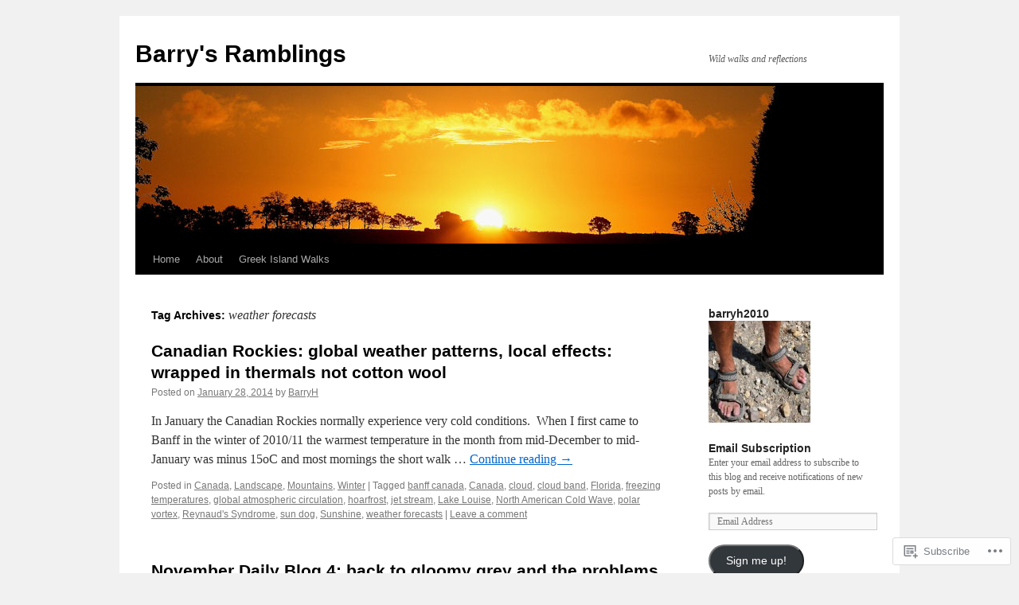

--- FILE ---
content_type: text/html; charset=UTF-8
request_url: https://barrysramblings.com/tag/weather-forecasts/
body_size: 22061
content:
<!DOCTYPE html>
<html lang="en">
<head>
<meta charset="UTF-8" />
<title>
weather forecasts | Barry&#039;s Ramblings</title>
<link rel="profile" href="https://gmpg.org/xfn/11" />
<link rel="stylesheet" type="text/css" media="all" href="https://s0.wp.com/wp-content/themes/pub/twentyten/style.css?m=1659017451i&amp;ver=20190507" />
<link rel="pingback" href="https://barrysramblings.com/xmlrpc.php">
<meta name='robots' content='max-image-preview:large' />

<!-- Async WordPress.com Remote Login -->
<script id="wpcom_remote_login_js">
var wpcom_remote_login_extra_auth = '';
function wpcom_remote_login_remove_dom_node_id( element_id ) {
	var dom_node = document.getElementById( element_id );
	if ( dom_node ) { dom_node.parentNode.removeChild( dom_node ); }
}
function wpcom_remote_login_remove_dom_node_classes( class_name ) {
	var dom_nodes = document.querySelectorAll( '.' + class_name );
	for ( var i = 0; i < dom_nodes.length; i++ ) {
		dom_nodes[ i ].parentNode.removeChild( dom_nodes[ i ] );
	}
}
function wpcom_remote_login_final_cleanup() {
	wpcom_remote_login_remove_dom_node_classes( "wpcom_remote_login_msg" );
	wpcom_remote_login_remove_dom_node_id( "wpcom_remote_login_key" );
	wpcom_remote_login_remove_dom_node_id( "wpcom_remote_login_validate" );
	wpcom_remote_login_remove_dom_node_id( "wpcom_remote_login_js" );
	wpcom_remote_login_remove_dom_node_id( "wpcom_request_access_iframe" );
	wpcom_remote_login_remove_dom_node_id( "wpcom_request_access_styles" );
}

// Watch for messages back from the remote login
window.addEventListener( "message", function( e ) {
	if ( e.origin === "https://r-login.wordpress.com" ) {
		var data = {};
		try {
			data = JSON.parse( e.data );
		} catch( e ) {
			wpcom_remote_login_final_cleanup();
			return;
		}

		if ( data.msg === 'LOGIN' ) {
			// Clean up the login check iframe
			wpcom_remote_login_remove_dom_node_id( "wpcom_remote_login_key" );

			var id_regex = new RegExp( /^[0-9]+$/ );
			var token_regex = new RegExp( /^.*|.*|.*$/ );
			if (
				token_regex.test( data.token )
				&& id_regex.test( data.wpcomid )
			) {
				// We have everything we need to ask for a login
				var script = document.createElement( "script" );
				script.setAttribute( "id", "wpcom_remote_login_validate" );
				script.src = '/remote-login.php?wpcom_remote_login=validate'
					+ '&wpcomid=' + data.wpcomid
					+ '&token=' + encodeURIComponent( data.token )
					+ '&host=' + window.location.protocol
					+ '//' + window.location.hostname
					+ '&postid=4545'
					+ '&is_singular=';
				document.body.appendChild( script );
			}

			return;
		}

		// Safari ITP, not logged in, so redirect
		if ( data.msg === 'LOGIN-REDIRECT' ) {
			window.location = 'https://wordpress.com/log-in?redirect_to=' + window.location.href;
			return;
		}

		// Safari ITP, storage access failed, remove the request
		if ( data.msg === 'LOGIN-REMOVE' ) {
			var css_zap = 'html { -webkit-transition: margin-top 1s; transition: margin-top 1s; } /* 9001 */ html { margin-top: 0 !important; } * html body { margin-top: 0 !important; } @media screen and ( max-width: 782px ) { html { margin-top: 0 !important; } * html body { margin-top: 0 !important; } }';
			var style_zap = document.createElement( 'style' );
			style_zap.type = 'text/css';
			style_zap.appendChild( document.createTextNode( css_zap ) );
			document.body.appendChild( style_zap );

			var e = document.getElementById( 'wpcom_request_access_iframe' );
			e.parentNode.removeChild( e );

			document.cookie = 'wordpress_com_login_access=denied; path=/; max-age=31536000';

			return;
		}

		// Safari ITP
		if ( data.msg === 'REQUEST_ACCESS' ) {
			console.log( 'request access: safari' );

			// Check ITP iframe enable/disable knob
			if ( wpcom_remote_login_extra_auth !== 'safari_itp_iframe' ) {
				return;
			}

			// If we are in a "private window" there is no ITP.
			var private_window = false;
			try {
				var opendb = window.openDatabase( null, null, null, null );
			} catch( e ) {
				private_window = true;
			}

			if ( private_window ) {
				console.log( 'private window' );
				return;
			}

			var iframe = document.createElement( 'iframe' );
			iframe.id = 'wpcom_request_access_iframe';
			iframe.setAttribute( 'scrolling', 'no' );
			iframe.setAttribute( 'sandbox', 'allow-storage-access-by-user-activation allow-scripts allow-same-origin allow-top-navigation-by-user-activation' );
			iframe.src = 'https://r-login.wordpress.com/remote-login.php?wpcom_remote_login=request_access&origin=' + encodeURIComponent( data.origin ) + '&wpcomid=' + encodeURIComponent( data.wpcomid );

			var css = 'html { -webkit-transition: margin-top 1s; transition: margin-top 1s; } /* 9001 */ html { margin-top: 46px !important; } * html body { margin-top: 46px !important; } @media screen and ( max-width: 660px ) { html { margin-top: 71px !important; } * html body { margin-top: 71px !important; } #wpcom_request_access_iframe { display: block; height: 71px !important; } } #wpcom_request_access_iframe { border: 0px; height: 46px; position: fixed; top: 0; left: 0; width: 100%; min-width: 100%; z-index: 99999; background: #23282d; } ';

			var style = document.createElement( 'style' );
			style.type = 'text/css';
			style.id = 'wpcom_request_access_styles';
			style.appendChild( document.createTextNode( css ) );
			document.body.appendChild( style );

			document.body.appendChild( iframe );
		}

		if ( data.msg === 'DONE' ) {
			wpcom_remote_login_final_cleanup();
		}
	}
}, false );

// Inject the remote login iframe after the page has had a chance to load
// more critical resources
window.addEventListener( "DOMContentLoaded", function( e ) {
	var iframe = document.createElement( "iframe" );
	iframe.style.display = "none";
	iframe.setAttribute( "scrolling", "no" );
	iframe.setAttribute( "id", "wpcom_remote_login_key" );
	iframe.src = "https://r-login.wordpress.com/remote-login.php"
		+ "?wpcom_remote_login=key"
		+ "&origin=aHR0cHM6Ly9iYXJyeXNyYW1ibGluZ3MuY29t"
		+ "&wpcomid=16544860"
		+ "&time=" + Math.floor( Date.now() / 1000 );
	document.body.appendChild( iframe );
}, false );
</script>
<link rel='dns-prefetch' href='//s0.wp.com' />
<link rel="alternate" type="application/rss+xml" title="Barry&#039;s Ramblings &raquo; Feed" href="https://barrysramblings.com/feed/" />
<link rel="alternate" type="application/rss+xml" title="Barry&#039;s Ramblings &raquo; Comments Feed" href="https://barrysramblings.com/comments/feed/" />
<link rel="alternate" type="application/rss+xml" title="Barry&#039;s Ramblings &raquo; weather forecasts Tag Feed" href="https://barrysramblings.com/tag/weather-forecasts/feed/" />
	<script type="text/javascript">
		/* <![CDATA[ */
		function addLoadEvent(func) {
			var oldonload = window.onload;
			if (typeof window.onload != 'function') {
				window.onload = func;
			} else {
				window.onload = function () {
					oldonload();
					func();
				}
			}
		}
		/* ]]> */
	</script>
	<style id='wp-emoji-styles-inline-css'>

	img.wp-smiley, img.emoji {
		display: inline !important;
		border: none !important;
		box-shadow: none !important;
		height: 1em !important;
		width: 1em !important;
		margin: 0 0.07em !important;
		vertical-align: -0.1em !important;
		background: none !important;
		padding: 0 !important;
	}
/*# sourceURL=wp-emoji-styles-inline-css */
</style>
<link crossorigin='anonymous' rel='stylesheet' id='all-css-2-1' href='/wp-content/plugins/gutenberg-core/v22.2.0/build/styles/block-library/style.css?m=1764855221i&cssminify=yes' type='text/css' media='all' />
<style id='wp-block-library-inline-css'>
.has-text-align-justify {
	text-align:justify;
}
.has-text-align-justify{text-align:justify;}

/*# sourceURL=wp-block-library-inline-css */
</style><style id='global-styles-inline-css'>
:root{--wp--preset--aspect-ratio--square: 1;--wp--preset--aspect-ratio--4-3: 4/3;--wp--preset--aspect-ratio--3-4: 3/4;--wp--preset--aspect-ratio--3-2: 3/2;--wp--preset--aspect-ratio--2-3: 2/3;--wp--preset--aspect-ratio--16-9: 16/9;--wp--preset--aspect-ratio--9-16: 9/16;--wp--preset--color--black: #000;--wp--preset--color--cyan-bluish-gray: #abb8c3;--wp--preset--color--white: #fff;--wp--preset--color--pale-pink: #f78da7;--wp--preset--color--vivid-red: #cf2e2e;--wp--preset--color--luminous-vivid-orange: #ff6900;--wp--preset--color--luminous-vivid-amber: #fcb900;--wp--preset--color--light-green-cyan: #7bdcb5;--wp--preset--color--vivid-green-cyan: #00d084;--wp--preset--color--pale-cyan-blue: #8ed1fc;--wp--preset--color--vivid-cyan-blue: #0693e3;--wp--preset--color--vivid-purple: #9b51e0;--wp--preset--color--blue: #0066cc;--wp--preset--color--medium-gray: #666;--wp--preset--color--light-gray: #f1f1f1;--wp--preset--gradient--vivid-cyan-blue-to-vivid-purple: linear-gradient(135deg,rgb(6,147,227) 0%,rgb(155,81,224) 100%);--wp--preset--gradient--light-green-cyan-to-vivid-green-cyan: linear-gradient(135deg,rgb(122,220,180) 0%,rgb(0,208,130) 100%);--wp--preset--gradient--luminous-vivid-amber-to-luminous-vivid-orange: linear-gradient(135deg,rgb(252,185,0) 0%,rgb(255,105,0) 100%);--wp--preset--gradient--luminous-vivid-orange-to-vivid-red: linear-gradient(135deg,rgb(255,105,0) 0%,rgb(207,46,46) 100%);--wp--preset--gradient--very-light-gray-to-cyan-bluish-gray: linear-gradient(135deg,rgb(238,238,238) 0%,rgb(169,184,195) 100%);--wp--preset--gradient--cool-to-warm-spectrum: linear-gradient(135deg,rgb(74,234,220) 0%,rgb(151,120,209) 20%,rgb(207,42,186) 40%,rgb(238,44,130) 60%,rgb(251,105,98) 80%,rgb(254,248,76) 100%);--wp--preset--gradient--blush-light-purple: linear-gradient(135deg,rgb(255,206,236) 0%,rgb(152,150,240) 100%);--wp--preset--gradient--blush-bordeaux: linear-gradient(135deg,rgb(254,205,165) 0%,rgb(254,45,45) 50%,rgb(107,0,62) 100%);--wp--preset--gradient--luminous-dusk: linear-gradient(135deg,rgb(255,203,112) 0%,rgb(199,81,192) 50%,rgb(65,88,208) 100%);--wp--preset--gradient--pale-ocean: linear-gradient(135deg,rgb(255,245,203) 0%,rgb(182,227,212) 50%,rgb(51,167,181) 100%);--wp--preset--gradient--electric-grass: linear-gradient(135deg,rgb(202,248,128) 0%,rgb(113,206,126) 100%);--wp--preset--gradient--midnight: linear-gradient(135deg,rgb(2,3,129) 0%,rgb(40,116,252) 100%);--wp--preset--font-size--small: 13px;--wp--preset--font-size--medium: 20px;--wp--preset--font-size--large: 36px;--wp--preset--font-size--x-large: 42px;--wp--preset--font-family--albert-sans: 'Albert Sans', sans-serif;--wp--preset--font-family--alegreya: Alegreya, serif;--wp--preset--font-family--arvo: Arvo, serif;--wp--preset--font-family--bodoni-moda: 'Bodoni Moda', serif;--wp--preset--font-family--bricolage-grotesque: 'Bricolage Grotesque', sans-serif;--wp--preset--font-family--cabin: Cabin, sans-serif;--wp--preset--font-family--chivo: Chivo, sans-serif;--wp--preset--font-family--commissioner: Commissioner, sans-serif;--wp--preset--font-family--cormorant: Cormorant, serif;--wp--preset--font-family--courier-prime: 'Courier Prime', monospace;--wp--preset--font-family--crimson-pro: 'Crimson Pro', serif;--wp--preset--font-family--dm-mono: 'DM Mono', monospace;--wp--preset--font-family--dm-sans: 'DM Sans', sans-serif;--wp--preset--font-family--dm-serif-display: 'DM Serif Display', serif;--wp--preset--font-family--domine: Domine, serif;--wp--preset--font-family--eb-garamond: 'EB Garamond', serif;--wp--preset--font-family--epilogue: Epilogue, sans-serif;--wp--preset--font-family--fahkwang: Fahkwang, sans-serif;--wp--preset--font-family--figtree: Figtree, sans-serif;--wp--preset--font-family--fira-sans: 'Fira Sans', sans-serif;--wp--preset--font-family--fjalla-one: 'Fjalla One', sans-serif;--wp--preset--font-family--fraunces: Fraunces, serif;--wp--preset--font-family--gabarito: Gabarito, system-ui;--wp--preset--font-family--ibm-plex-mono: 'IBM Plex Mono', monospace;--wp--preset--font-family--ibm-plex-sans: 'IBM Plex Sans', sans-serif;--wp--preset--font-family--ibarra-real-nova: 'Ibarra Real Nova', serif;--wp--preset--font-family--instrument-serif: 'Instrument Serif', serif;--wp--preset--font-family--inter: Inter, sans-serif;--wp--preset--font-family--josefin-sans: 'Josefin Sans', sans-serif;--wp--preset--font-family--jost: Jost, sans-serif;--wp--preset--font-family--libre-baskerville: 'Libre Baskerville', serif;--wp--preset--font-family--libre-franklin: 'Libre Franklin', sans-serif;--wp--preset--font-family--literata: Literata, serif;--wp--preset--font-family--lora: Lora, serif;--wp--preset--font-family--merriweather: Merriweather, serif;--wp--preset--font-family--montserrat: Montserrat, sans-serif;--wp--preset--font-family--newsreader: Newsreader, serif;--wp--preset--font-family--noto-sans-mono: 'Noto Sans Mono', sans-serif;--wp--preset--font-family--nunito: Nunito, sans-serif;--wp--preset--font-family--open-sans: 'Open Sans', sans-serif;--wp--preset--font-family--overpass: Overpass, sans-serif;--wp--preset--font-family--pt-serif: 'PT Serif', serif;--wp--preset--font-family--petrona: Petrona, serif;--wp--preset--font-family--piazzolla: Piazzolla, serif;--wp--preset--font-family--playfair-display: 'Playfair Display', serif;--wp--preset--font-family--plus-jakarta-sans: 'Plus Jakarta Sans', sans-serif;--wp--preset--font-family--poppins: Poppins, sans-serif;--wp--preset--font-family--raleway: Raleway, sans-serif;--wp--preset--font-family--roboto: Roboto, sans-serif;--wp--preset--font-family--roboto-slab: 'Roboto Slab', serif;--wp--preset--font-family--rubik: Rubik, sans-serif;--wp--preset--font-family--rufina: Rufina, serif;--wp--preset--font-family--sora: Sora, sans-serif;--wp--preset--font-family--source-sans-3: 'Source Sans 3', sans-serif;--wp--preset--font-family--source-serif-4: 'Source Serif 4', serif;--wp--preset--font-family--space-mono: 'Space Mono', monospace;--wp--preset--font-family--syne: Syne, sans-serif;--wp--preset--font-family--texturina: Texturina, serif;--wp--preset--font-family--urbanist: Urbanist, sans-serif;--wp--preset--font-family--work-sans: 'Work Sans', sans-serif;--wp--preset--spacing--20: 0.44rem;--wp--preset--spacing--30: 0.67rem;--wp--preset--spacing--40: 1rem;--wp--preset--spacing--50: 1.5rem;--wp--preset--spacing--60: 2.25rem;--wp--preset--spacing--70: 3.38rem;--wp--preset--spacing--80: 5.06rem;--wp--preset--shadow--natural: 6px 6px 9px rgba(0, 0, 0, 0.2);--wp--preset--shadow--deep: 12px 12px 50px rgba(0, 0, 0, 0.4);--wp--preset--shadow--sharp: 6px 6px 0px rgba(0, 0, 0, 0.2);--wp--preset--shadow--outlined: 6px 6px 0px -3px rgb(255, 255, 255), 6px 6px rgb(0, 0, 0);--wp--preset--shadow--crisp: 6px 6px 0px rgb(0, 0, 0);}:where(.is-layout-flex){gap: 0.5em;}:where(.is-layout-grid){gap: 0.5em;}body .is-layout-flex{display: flex;}.is-layout-flex{flex-wrap: wrap;align-items: center;}.is-layout-flex > :is(*, div){margin: 0;}body .is-layout-grid{display: grid;}.is-layout-grid > :is(*, div){margin: 0;}:where(.wp-block-columns.is-layout-flex){gap: 2em;}:where(.wp-block-columns.is-layout-grid){gap: 2em;}:where(.wp-block-post-template.is-layout-flex){gap: 1.25em;}:where(.wp-block-post-template.is-layout-grid){gap: 1.25em;}.has-black-color{color: var(--wp--preset--color--black) !important;}.has-cyan-bluish-gray-color{color: var(--wp--preset--color--cyan-bluish-gray) !important;}.has-white-color{color: var(--wp--preset--color--white) !important;}.has-pale-pink-color{color: var(--wp--preset--color--pale-pink) !important;}.has-vivid-red-color{color: var(--wp--preset--color--vivid-red) !important;}.has-luminous-vivid-orange-color{color: var(--wp--preset--color--luminous-vivid-orange) !important;}.has-luminous-vivid-amber-color{color: var(--wp--preset--color--luminous-vivid-amber) !important;}.has-light-green-cyan-color{color: var(--wp--preset--color--light-green-cyan) !important;}.has-vivid-green-cyan-color{color: var(--wp--preset--color--vivid-green-cyan) !important;}.has-pale-cyan-blue-color{color: var(--wp--preset--color--pale-cyan-blue) !important;}.has-vivid-cyan-blue-color{color: var(--wp--preset--color--vivid-cyan-blue) !important;}.has-vivid-purple-color{color: var(--wp--preset--color--vivid-purple) !important;}.has-black-background-color{background-color: var(--wp--preset--color--black) !important;}.has-cyan-bluish-gray-background-color{background-color: var(--wp--preset--color--cyan-bluish-gray) !important;}.has-white-background-color{background-color: var(--wp--preset--color--white) !important;}.has-pale-pink-background-color{background-color: var(--wp--preset--color--pale-pink) !important;}.has-vivid-red-background-color{background-color: var(--wp--preset--color--vivid-red) !important;}.has-luminous-vivid-orange-background-color{background-color: var(--wp--preset--color--luminous-vivid-orange) !important;}.has-luminous-vivid-amber-background-color{background-color: var(--wp--preset--color--luminous-vivid-amber) !important;}.has-light-green-cyan-background-color{background-color: var(--wp--preset--color--light-green-cyan) !important;}.has-vivid-green-cyan-background-color{background-color: var(--wp--preset--color--vivid-green-cyan) !important;}.has-pale-cyan-blue-background-color{background-color: var(--wp--preset--color--pale-cyan-blue) !important;}.has-vivid-cyan-blue-background-color{background-color: var(--wp--preset--color--vivid-cyan-blue) !important;}.has-vivid-purple-background-color{background-color: var(--wp--preset--color--vivid-purple) !important;}.has-black-border-color{border-color: var(--wp--preset--color--black) !important;}.has-cyan-bluish-gray-border-color{border-color: var(--wp--preset--color--cyan-bluish-gray) !important;}.has-white-border-color{border-color: var(--wp--preset--color--white) !important;}.has-pale-pink-border-color{border-color: var(--wp--preset--color--pale-pink) !important;}.has-vivid-red-border-color{border-color: var(--wp--preset--color--vivid-red) !important;}.has-luminous-vivid-orange-border-color{border-color: var(--wp--preset--color--luminous-vivid-orange) !important;}.has-luminous-vivid-amber-border-color{border-color: var(--wp--preset--color--luminous-vivid-amber) !important;}.has-light-green-cyan-border-color{border-color: var(--wp--preset--color--light-green-cyan) !important;}.has-vivid-green-cyan-border-color{border-color: var(--wp--preset--color--vivid-green-cyan) !important;}.has-pale-cyan-blue-border-color{border-color: var(--wp--preset--color--pale-cyan-blue) !important;}.has-vivid-cyan-blue-border-color{border-color: var(--wp--preset--color--vivid-cyan-blue) !important;}.has-vivid-purple-border-color{border-color: var(--wp--preset--color--vivid-purple) !important;}.has-vivid-cyan-blue-to-vivid-purple-gradient-background{background: var(--wp--preset--gradient--vivid-cyan-blue-to-vivid-purple) !important;}.has-light-green-cyan-to-vivid-green-cyan-gradient-background{background: var(--wp--preset--gradient--light-green-cyan-to-vivid-green-cyan) !important;}.has-luminous-vivid-amber-to-luminous-vivid-orange-gradient-background{background: var(--wp--preset--gradient--luminous-vivid-amber-to-luminous-vivid-orange) !important;}.has-luminous-vivid-orange-to-vivid-red-gradient-background{background: var(--wp--preset--gradient--luminous-vivid-orange-to-vivid-red) !important;}.has-very-light-gray-to-cyan-bluish-gray-gradient-background{background: var(--wp--preset--gradient--very-light-gray-to-cyan-bluish-gray) !important;}.has-cool-to-warm-spectrum-gradient-background{background: var(--wp--preset--gradient--cool-to-warm-spectrum) !important;}.has-blush-light-purple-gradient-background{background: var(--wp--preset--gradient--blush-light-purple) !important;}.has-blush-bordeaux-gradient-background{background: var(--wp--preset--gradient--blush-bordeaux) !important;}.has-luminous-dusk-gradient-background{background: var(--wp--preset--gradient--luminous-dusk) !important;}.has-pale-ocean-gradient-background{background: var(--wp--preset--gradient--pale-ocean) !important;}.has-electric-grass-gradient-background{background: var(--wp--preset--gradient--electric-grass) !important;}.has-midnight-gradient-background{background: var(--wp--preset--gradient--midnight) !important;}.has-small-font-size{font-size: var(--wp--preset--font-size--small) !important;}.has-medium-font-size{font-size: var(--wp--preset--font-size--medium) !important;}.has-large-font-size{font-size: var(--wp--preset--font-size--large) !important;}.has-x-large-font-size{font-size: var(--wp--preset--font-size--x-large) !important;}.has-albert-sans-font-family{font-family: var(--wp--preset--font-family--albert-sans) !important;}.has-alegreya-font-family{font-family: var(--wp--preset--font-family--alegreya) !important;}.has-arvo-font-family{font-family: var(--wp--preset--font-family--arvo) !important;}.has-bodoni-moda-font-family{font-family: var(--wp--preset--font-family--bodoni-moda) !important;}.has-bricolage-grotesque-font-family{font-family: var(--wp--preset--font-family--bricolage-grotesque) !important;}.has-cabin-font-family{font-family: var(--wp--preset--font-family--cabin) !important;}.has-chivo-font-family{font-family: var(--wp--preset--font-family--chivo) !important;}.has-commissioner-font-family{font-family: var(--wp--preset--font-family--commissioner) !important;}.has-cormorant-font-family{font-family: var(--wp--preset--font-family--cormorant) !important;}.has-courier-prime-font-family{font-family: var(--wp--preset--font-family--courier-prime) !important;}.has-crimson-pro-font-family{font-family: var(--wp--preset--font-family--crimson-pro) !important;}.has-dm-mono-font-family{font-family: var(--wp--preset--font-family--dm-mono) !important;}.has-dm-sans-font-family{font-family: var(--wp--preset--font-family--dm-sans) !important;}.has-dm-serif-display-font-family{font-family: var(--wp--preset--font-family--dm-serif-display) !important;}.has-domine-font-family{font-family: var(--wp--preset--font-family--domine) !important;}.has-eb-garamond-font-family{font-family: var(--wp--preset--font-family--eb-garamond) !important;}.has-epilogue-font-family{font-family: var(--wp--preset--font-family--epilogue) !important;}.has-fahkwang-font-family{font-family: var(--wp--preset--font-family--fahkwang) !important;}.has-figtree-font-family{font-family: var(--wp--preset--font-family--figtree) !important;}.has-fira-sans-font-family{font-family: var(--wp--preset--font-family--fira-sans) !important;}.has-fjalla-one-font-family{font-family: var(--wp--preset--font-family--fjalla-one) !important;}.has-fraunces-font-family{font-family: var(--wp--preset--font-family--fraunces) !important;}.has-gabarito-font-family{font-family: var(--wp--preset--font-family--gabarito) !important;}.has-ibm-plex-mono-font-family{font-family: var(--wp--preset--font-family--ibm-plex-mono) !important;}.has-ibm-plex-sans-font-family{font-family: var(--wp--preset--font-family--ibm-plex-sans) !important;}.has-ibarra-real-nova-font-family{font-family: var(--wp--preset--font-family--ibarra-real-nova) !important;}.has-instrument-serif-font-family{font-family: var(--wp--preset--font-family--instrument-serif) !important;}.has-inter-font-family{font-family: var(--wp--preset--font-family--inter) !important;}.has-josefin-sans-font-family{font-family: var(--wp--preset--font-family--josefin-sans) !important;}.has-jost-font-family{font-family: var(--wp--preset--font-family--jost) !important;}.has-libre-baskerville-font-family{font-family: var(--wp--preset--font-family--libre-baskerville) !important;}.has-libre-franklin-font-family{font-family: var(--wp--preset--font-family--libre-franklin) !important;}.has-literata-font-family{font-family: var(--wp--preset--font-family--literata) !important;}.has-lora-font-family{font-family: var(--wp--preset--font-family--lora) !important;}.has-merriweather-font-family{font-family: var(--wp--preset--font-family--merriweather) !important;}.has-montserrat-font-family{font-family: var(--wp--preset--font-family--montserrat) !important;}.has-newsreader-font-family{font-family: var(--wp--preset--font-family--newsreader) !important;}.has-noto-sans-mono-font-family{font-family: var(--wp--preset--font-family--noto-sans-mono) !important;}.has-nunito-font-family{font-family: var(--wp--preset--font-family--nunito) !important;}.has-open-sans-font-family{font-family: var(--wp--preset--font-family--open-sans) !important;}.has-overpass-font-family{font-family: var(--wp--preset--font-family--overpass) !important;}.has-pt-serif-font-family{font-family: var(--wp--preset--font-family--pt-serif) !important;}.has-petrona-font-family{font-family: var(--wp--preset--font-family--petrona) !important;}.has-piazzolla-font-family{font-family: var(--wp--preset--font-family--piazzolla) !important;}.has-playfair-display-font-family{font-family: var(--wp--preset--font-family--playfair-display) !important;}.has-plus-jakarta-sans-font-family{font-family: var(--wp--preset--font-family--plus-jakarta-sans) !important;}.has-poppins-font-family{font-family: var(--wp--preset--font-family--poppins) !important;}.has-raleway-font-family{font-family: var(--wp--preset--font-family--raleway) !important;}.has-roboto-font-family{font-family: var(--wp--preset--font-family--roboto) !important;}.has-roboto-slab-font-family{font-family: var(--wp--preset--font-family--roboto-slab) !important;}.has-rubik-font-family{font-family: var(--wp--preset--font-family--rubik) !important;}.has-rufina-font-family{font-family: var(--wp--preset--font-family--rufina) !important;}.has-sora-font-family{font-family: var(--wp--preset--font-family--sora) !important;}.has-source-sans-3-font-family{font-family: var(--wp--preset--font-family--source-sans-3) !important;}.has-source-serif-4-font-family{font-family: var(--wp--preset--font-family--source-serif-4) !important;}.has-space-mono-font-family{font-family: var(--wp--preset--font-family--space-mono) !important;}.has-syne-font-family{font-family: var(--wp--preset--font-family--syne) !important;}.has-texturina-font-family{font-family: var(--wp--preset--font-family--texturina) !important;}.has-urbanist-font-family{font-family: var(--wp--preset--font-family--urbanist) !important;}.has-work-sans-font-family{font-family: var(--wp--preset--font-family--work-sans) !important;}
/*# sourceURL=global-styles-inline-css */
</style>

<style id='classic-theme-styles-inline-css'>
/*! This file is auto-generated */
.wp-block-button__link{color:#fff;background-color:#32373c;border-radius:9999px;box-shadow:none;text-decoration:none;padding:calc(.667em + 2px) calc(1.333em + 2px);font-size:1.125em}.wp-block-file__button{background:#32373c;color:#fff;text-decoration:none}
/*# sourceURL=/wp-includes/css/classic-themes.min.css */
</style>
<link crossorigin='anonymous' rel='stylesheet' id='all-css-4-1' href='/_static/??-eJyNj+sOgjAMhV/I0oBG8YfxWdioON0t65Dw9hZIvMSE+KdpT853doZDBB18Jp8x2r4znlEHZYO+M1ZFWRclsHHREiR6FDtsDeeXAziPlgrNvMGPINfDOyuR6C42eXI4ak1DlpzY1rAhCgNKxUTMINOZ3kG+Csg/3CJj7BXmQYRRVFwK/uedfwHzm2ulEkloJ2uH4vo416COAkiVJpvgvw642MakCT27U7mvy3pbVcfD7QlstJXp&cssminify=yes' type='text/css' media='all' />
<style id='jetpack-global-styles-frontend-style-inline-css'>
:root { --font-headings: unset; --font-base: unset; --font-headings-default: -apple-system,BlinkMacSystemFont,"Segoe UI",Roboto,Oxygen-Sans,Ubuntu,Cantarell,"Helvetica Neue",sans-serif; --font-base-default: -apple-system,BlinkMacSystemFont,"Segoe UI",Roboto,Oxygen-Sans,Ubuntu,Cantarell,"Helvetica Neue",sans-serif;}
/*# sourceURL=jetpack-global-styles-frontend-style-inline-css */
</style>
<link crossorigin='anonymous' rel='stylesheet' id='all-css-6-1' href='/wp-content/themes/h4/global.css?m=1420737423i&cssminify=yes' type='text/css' media='all' />
<script type="text/javascript" id="wpcom-actionbar-placeholder-js-extra">
/* <![CDATA[ */
var actionbardata = {"siteID":"16544860","postID":"0","siteURL":"https://barrysramblings.com","xhrURL":"https://barrysramblings.com/wp-admin/admin-ajax.php","nonce":"bdae942ed4","isLoggedIn":"","statusMessage":"","subsEmailDefault":"instantly","proxyScriptUrl":"https://s0.wp.com/wp-content/js/wpcom-proxy-request.js?m=1513050504i&amp;ver=20211021","i18n":{"followedText":"New posts from this site will now appear in your \u003Ca href=\"https://wordpress.com/reader\"\u003EReader\u003C/a\u003E","foldBar":"Collapse this bar","unfoldBar":"Expand this bar","shortLinkCopied":"Shortlink copied to clipboard."}};
//# sourceURL=wpcom-actionbar-placeholder-js-extra
/* ]]> */
</script>
<script type="text/javascript" id="jetpack-mu-wpcom-settings-js-before">
/* <![CDATA[ */
var JETPACK_MU_WPCOM_SETTINGS = {"assetsUrl":"https://s0.wp.com/wp-content/mu-plugins/jetpack-mu-wpcom-plugin/sun/jetpack_vendor/automattic/jetpack-mu-wpcom/src/build/"};
//# sourceURL=jetpack-mu-wpcom-settings-js-before
/* ]]> */
</script>
<script crossorigin='anonymous' type='text/javascript'  src='/wp-content/js/rlt-proxy.js?m=1720530689i'></script>
<script type="text/javascript" id="rlt-proxy-js-after">
/* <![CDATA[ */
	rltInitialize( {"token":null,"iframeOrigins":["https:\/\/widgets.wp.com"]} );
//# sourceURL=rlt-proxy-js-after
/* ]]> */
</script>
<link rel="EditURI" type="application/rsd+xml" title="RSD" href="https://barryh2.wordpress.com/xmlrpc.php?rsd" />
<meta name="generator" content="WordPress.com" />

<!-- Jetpack Open Graph Tags -->
<meta property="og:type" content="website" />
<meta property="og:title" content="weather forecasts &#8211; Barry&#039;s Ramblings" />
<meta property="og:url" content="https://barrysramblings.com/tag/weather-forecasts/" />
<meta property="og:site_name" content="Barry&#039;s Ramblings" />
<meta property="og:image" content="https://barrysramblings.com/wp-content/uploads/2018/08/04-feet-sq.jpg?w=200" />
<meta property="og:image:width" content="200" />
<meta property="og:image:height" content="200" />
<meta property="og:image:alt" content="" />
<meta property="og:locale" content="en_US" />

<!-- End Jetpack Open Graph Tags -->
<link rel='openid.server' href='https://barrysramblings.com/?openidserver=1' />
<link rel='openid.delegate' href='https://barrysramblings.com/' />
<link rel="search" type="application/opensearchdescription+xml" href="https://barrysramblings.com/osd.xml" title="Barry&#039;s Ramblings" />
<link rel="search" type="application/opensearchdescription+xml" href="https://s1.wp.com/opensearch.xml" title="WordPress.com" />
<meta name="description" content="Posts about weather forecasts written by BarryH" />
<link rel="icon" href="https://barrysramblings.com/wp-content/uploads/2018/08/04-feet-sq.jpg?w=32" sizes="32x32" />
<link rel="icon" href="https://barrysramblings.com/wp-content/uploads/2018/08/04-feet-sq.jpg?w=192" sizes="192x192" />
<link rel="apple-touch-icon" href="https://barrysramblings.com/wp-content/uploads/2018/08/04-feet-sq.jpg?w=180" />
<meta name="msapplication-TileImage" content="https://barrysramblings.com/wp-content/uploads/2018/08/04-feet-sq.jpg?w=270" />
<link crossorigin='anonymous' rel='stylesheet' id='all-css-0-3' href='/_static/??-eJyVjssKwkAMRX/INowP1IX4KdKmg6SdScJkQn+/FR/gTpfncjhcmLVB4Rq5QvZGk9+JDcZYtcPpxWDOcCNG6JPgZGAzaSwtmm3g50CWwVM0wK6IW0wf5z382XseckrDir1hIa0kq/tFbSZ+hK/5Eo6H3fkU9mE7Lr2lXSA=&cssminify=yes' type='text/css' media='all' />
</head>

<body class="archive tag tag-weather-forecasts tag-174017 custom-background wp-theme-pubtwentyten customizer-styles-applied single-author jetpack-reblog-enabled">
<div id="wrapper" class="hfeed">
	<div id="header">
		<div id="masthead">
			<div id="branding" role="banner">
								<div id="site-title">
					<span>
						<a href="https://barrysramblings.com/" title="Barry&#039;s Ramblings" rel="home">Barry&#039;s Ramblings</a>
					</span>
				</div>
				<div id="site-description">Wild walks and reflections</div>

									<a class="home-link" href="https://barrysramblings.com/" title="Barry&#039;s Ramblings" rel="home">
						<img src="https://barrysramblings.com/wp-content/uploads/2010/10/05-october-dawn-b.jpg" width="940" height="198" alt="" />
					</a>
								</div><!-- #branding -->

			<div id="access" role="navigation">
								<div class="skip-link screen-reader-text"><a href="#content" title="Skip to content">Skip to content</a></div>
				<div class="menu"><ul>
<li ><a href="https://barrysramblings.com/">Home</a></li><li class="page_item page-item-2"><a href="https://barrysramblings.com/about/">About</a></li>
<li class="page_item page-item-5582"><a href="https://barrysramblings.com/greek-island-walks/">Greek Island Walks</a></li>
</ul></div>
			</div><!-- #access -->
		</div><!-- #masthead -->
	</div><!-- #header -->

	<div id="main">

		<div id="container">
			<div id="content" role="main">

				<h1 class="page-title">Tag Archives: <span>weather forecasts</span></h1>

				



	
			<div id="post-4545" class="post-4545 post type-post status-publish format-standard hentry category-canada category-landscape category-mountains category-winter tag-banff-canada tag-canada tag-cloud tag-cloud-band tag-florida tag-freezing-temperatures tag-global-atmospheric-circulation tag-hoarfrost tag-jet-stream tag-lake-louise tag-north-american-cold-wave tag-polar-vortex tag-reynauds-syndrome tag-sun-dog tag-sunshine tag-weather-forecasts">
			<h2 class="entry-title"><a href="https://barrysramblings.com/2014/01/28/canadian-rockies-global-weather-patterns-local-effects-wrapped-in-thermals-not-cotton-wool/" rel="bookmark">Canadian Rockies: global weather patterns, local effects: wrapped in thermals not cotton&nbsp;wool</a></h2>

			<div class="entry-meta">
				<span class="meta-prep meta-prep-author">Posted on</span> <a href="https://barrysramblings.com/2014/01/28/canadian-rockies-global-weather-patterns-local-effects-wrapped-in-thermals-not-cotton-wool/" title="05:54" rel="bookmark"><span class="entry-date">January 28, 2014</span></a> <span class="meta-sep">by</span> <span class="author vcard"><a class="url fn n" href="https://barrysramblings.com/author/barryh2010/" title="View all posts by BarryH">BarryH</a></span>			</div><!-- .entry-meta -->

					<div class="entry-summary">
				<p>In January the Canadian Rockies normally experience very cold conditions.  When I first came to Banff in the winter of 2010/11 the warmest temperature in the month from mid-December to mid-January was minus 15oC and most mornings the short walk &hellip; <a href="https://barrysramblings.com/2014/01/28/canadian-rockies-global-weather-patterns-local-effects-wrapped-in-thermals-not-cotton-wool/">Continue reading <span class="meta-nav">&rarr;</span></a></p>
			</div><!-- .entry-summary -->
	
			<div class="entry-utility">
													<span class="cat-links">
						<span class="entry-utility-prep entry-utility-prep-cat-links">Posted in</span> <a href="https://barrysramblings.com/category/canada/" rel="category tag">Canada</a>, <a href="https://barrysramblings.com/category/landscape/" rel="category tag">Landscape</a>, <a href="https://barrysramblings.com/category/mountains/" rel="category tag">Mountains</a>, <a href="https://barrysramblings.com/category/winter/" rel="category tag">Winter</a>					</span>
					<span class="meta-sep">|</span>
				
								<span class="tag-links">
					<span class="entry-utility-prep entry-utility-prep-tag-links">Tagged</span> <a href="https://barrysramblings.com/tag/banff-canada/" rel="tag">banff canada</a>, <a href="https://barrysramblings.com/tag/canada/" rel="tag">Canada</a>, <a href="https://barrysramblings.com/tag/cloud/" rel="tag">cloud</a>, <a href="https://barrysramblings.com/tag/cloud-band/" rel="tag">cloud band</a>, <a href="https://barrysramblings.com/tag/florida/" rel="tag">Florida</a>, <a href="https://barrysramblings.com/tag/freezing-temperatures/" rel="tag">freezing temperatures</a>, <a href="https://barrysramblings.com/tag/global-atmospheric-circulation/" rel="tag">global atmospheric circulation</a>, <a href="https://barrysramblings.com/tag/hoarfrost/" rel="tag">hoarfrost</a>, <a href="https://barrysramblings.com/tag/jet-stream/" rel="tag">jet stream</a>, <a href="https://barrysramblings.com/tag/lake-louise/" rel="tag">Lake Louise</a>, <a href="https://barrysramblings.com/tag/north-american-cold-wave/" rel="tag">North American Cold Wave</a>, <a href="https://barrysramblings.com/tag/polar-vortex/" rel="tag">polar vortex</a>, <a href="https://barrysramblings.com/tag/reynauds-syndrome/" rel="tag">Reynaud's Syndrome</a>, <a href="https://barrysramblings.com/tag/sun-dog/" rel="tag">sun dog</a>, <a href="https://barrysramblings.com/tag/sunshine/" rel="tag">Sunshine</a>, <a href="https://barrysramblings.com/tag/weather-forecasts/" rel="tag">weather forecasts</a>				</span>
				<span class="meta-sep">|</span>
				
				<span class="comments-link"><a href="https://barrysramblings.com/2014/01/28/canadian-rockies-global-weather-patterns-local-effects-wrapped-in-thermals-not-cotton-wool/#respond">Leave a comment</a></span>

							</div><!-- .entry-utility -->
		</div><!-- #post-4545 -->

		
	

	
			<div id="post-3084" class="post-3084 post type-post status-publish format-standard hentry category-autumn category-grey-britain tag-unpredictable-weather tag-weather-forecasts">
			<h2 class="entry-title"><a href="https://barrysramblings.com/2012/11/04/november-daily-blog-4-back-to-gloomy-grey-and-the-problems-of-weather-forecasting/" rel="bookmark">November Daily Blog 4: back to gloomy grey and the problems of weather&nbsp;forecasting.</a></h2>

			<div class="entry-meta">
				<span class="meta-prep meta-prep-author">Posted on</span> <a href="https://barrysramblings.com/2012/11/04/november-daily-blog-4-back-to-gloomy-grey-and-the-problems-of-weather-forecasting/" title="21:11" rel="bookmark"><span class="entry-date">November 4, 2012</span></a> <span class="meta-sep">by</span> <span class="author vcard"><a class="url fn n" href="https://barrysramblings.com/author/barryh2010/" title="View all posts by BarryH">BarryH</a></span>			</div><!-- .entry-meta -->

					<div class="entry-summary">
				<p>The weather in Britain is highly unpredictable.  Low pressure systems coming in from the Atlantic at some point run up against the high pressure systems over Europe and where and how they do is subject to a whole host of &hellip; <a href="https://barrysramblings.com/2012/11/04/november-daily-blog-4-back-to-gloomy-grey-and-the-problems-of-weather-forecasting/">Continue reading <span class="meta-nav">&rarr;</span></a></p>
			</div><!-- .entry-summary -->
	
			<div class="entry-utility">
													<span class="cat-links">
						<span class="entry-utility-prep entry-utility-prep-cat-links">Posted in</span> <a href="https://barrysramblings.com/category/autumn/" rel="category tag">Autumn</a>, <a href="https://barrysramblings.com/category/grey-britain/" rel="category tag">Grey Britain</a>					</span>
					<span class="meta-sep">|</span>
				
								<span class="tag-links">
					<span class="entry-utility-prep entry-utility-prep-tag-links">Tagged</span> <a href="https://barrysramblings.com/tag/unpredictable-weather/" rel="tag">unpredictable weather</a>, <a href="https://barrysramblings.com/tag/weather-forecasts/" rel="tag">weather forecasts</a>				</span>
				<span class="meta-sep">|</span>
				
				<span class="comments-link"><a href="https://barrysramblings.com/2012/11/04/november-daily-blog-4-back-to-gloomy-grey-and-the-problems-of-weather-forecasting/#respond">Leave a comment</a></span>

							</div><!-- .entry-utility -->
		</div><!-- #post-3084 -->

		
	

			</div><!-- #content -->
		</div><!-- #container -->


		<div id="primary" class="widget-area" role="complementary">
						<ul class="xoxo">

<li id="gravatar-3" class="widget-container widget_gravatar"><h3 class="widget-title">barryh2010</h3><p><a href="http://gravatar.com/barryh2010"><img referrerpolicy="no-referrer" alt='Unknown&#039;s avatar' src='https://0.gravatar.com/avatar/372c285f32392b1e49b340e053c2818d4f7e64102149b9d26ebc67e8ee7f866b?s=128&#038;d=identicon&#038;r=G' srcset='https://0.gravatar.com/avatar/372c285f32392b1e49b340e053c2818d4f7e64102149b9d26ebc67e8ee7f866b?s=128&#038;d=identicon&#038;r=G 1x, https://0.gravatar.com/avatar/372c285f32392b1e49b340e053c2818d4f7e64102149b9d26ebc67e8ee7f866b?s=192&#038;d=identicon&#038;r=G 1.5x, https://0.gravatar.com/avatar/372c285f32392b1e49b340e053c2818d4f7e64102149b9d26ebc67e8ee7f866b?s=256&#038;d=identicon&#038;r=G 2x, https://0.gravatar.com/avatar/372c285f32392b1e49b340e053c2818d4f7e64102149b9d26ebc67e8ee7f866b?s=384&#038;d=identicon&#038;r=G 3x, https://0.gravatar.com/avatar/372c285f32392b1e49b340e053c2818d4f7e64102149b9d26ebc67e8ee7f866b?s=512&#038;d=identicon&#038;r=G 4x' class='avatar avatar-128 grav-widget-none' height='128' width='128' loading='lazy' decoding='async' /></a></p>
</li><li id="blog_subscription-3" class="widget-container widget_blog_subscription jetpack_subscription_widget"><h3 class="widget-title"><label for="subscribe-field">Email Subscription</label></h3>

			<div class="wp-block-jetpack-subscriptions__container">
			<form
				action="https://subscribe.wordpress.com"
				method="post"
				accept-charset="utf-8"
				data-blog="16544860"
				data-post_access_level="everybody"
				id="subscribe-blog"
			>
				<p>Enter your email address to subscribe to this blog and receive notifications of new posts by email.</p>
				<p id="subscribe-email">
					<label
						id="subscribe-field-label"
						for="subscribe-field"
						class="screen-reader-text"
					>
						Email Address:					</label>

					<input
							type="email"
							name="email"
							autocomplete="email"
							
							style="width: 95%; padding: 1px 10px"
							placeholder="Email Address"
							value=""
							id="subscribe-field"
							required
						/>				</p>

				<p id="subscribe-submit"
									>
					<input type="hidden" name="action" value="subscribe"/>
					<input type="hidden" name="blog_id" value="16544860"/>
					<input type="hidden" name="source" value="https://barrysramblings.com/tag/weather-forecasts/"/>
					<input type="hidden" name="sub-type" value="widget"/>
					<input type="hidden" name="redirect_fragment" value="subscribe-blog"/>
					<input type="hidden" id="_wpnonce" name="_wpnonce" value="753f0541c8" />					<button type="submit"
													class="wp-block-button__link"
																	>
						Sign me up!					</button>
				</p>
			</form>
							<div class="wp-block-jetpack-subscriptions__subscount">
					Join 206 other subscribers				</div>
						</div>
			
</li>
		<li id="recent-posts-2" class="widget-container widget_recent_entries">
		<h3 class="widget-title">Recent Posts</h3>
		<ul>
											<li>
					<a href="https://barrysramblings.com/2025/12/25/happy-christmas-3/">Happy Christmas</a>
									</li>
											<li>
					<a href="https://barrysramblings.com/2025/10/28/some-things-cant-be-neglected/">Some things can&#8217;t be&nbsp;neglected.</a>
									</li>
											<li>
					<a href="https://barrysramblings.com/2025/02/08/canadian-rockies-in-winter/">Canadian Rockies in&nbsp;winter</a>
									</li>
											<li>
					<a href="https://barrysramblings.com/2024/10/28/remembering-9/">Remembering</a>
									</li>
											<li>
					<a href="https://barrysramblings.com/2024/06/25/symi-summertime-blues-and-getting-it-wrong-again/">Symi: Summertime blues …. and getting it wrong&nbsp;again.</a>
									</li>
					</ul>

		</li><li id="tag_cloud-2" class="widget-container widget_tag_cloud"><h3 class="widget-title"></h3><div style="overflow: hidden;"><a href="https://barrysramblings.com/category/art/" style="font-size: 118.14814814815%; padding: 1px; margin: 1px;"  title="Art (34)">Art</a> <a href="https://barrysramblings.com/category/autumn/" style="font-size: 123.33333333333%; padding: 1px; margin: 1px;"  title="Autumn (42)">Autumn</a> <a href="https://barrysramblings.com/category/canada/" style="font-size: 158.98148148148%; padding: 1px; margin: 1px;"  title="Canada (97)">Canada</a> <a href="https://barrysramblings.com/category/extreme-gardening/" style="font-size: 109.72222222222%; padding: 1px; margin: 1px;"  title="extreme gardening (21)">extreme gardening</a> <a href="https://barrysramblings.com/category/greece/" style="font-size: 275%; padding: 1px; margin: 1px;"  title="Greece (276)">Greece</a> <a href="https://barrysramblings.com/category/greece-2011/" style="font-size: 136.94444444444%; padding: 1px; margin: 1px;"  title="Greece 2011 (63)">Greece 2011</a> <a href="https://barrysramblings.com/category/grey-britain/" style="font-size: 163.51851851852%; padding: 1px; margin: 1px;"  title="Grey Britain (104)">Grey Britain</a> <a href="https://barrysramblings.com/category/grumpy-old-men/" style="font-size: 130.46296296296%; padding: 1px; margin: 1px;"  title="Grumpy Old Men (53)">Grumpy Old Men</a> <a href="https://barrysramblings.com/category/health-and-humour/" style="font-size: 114.90740740741%; padding: 1px; margin: 1px;"  title="Health and humour (29)">Health and humour</a> <a href="https://barrysramblings.com/category/hiking-2/" style="font-size: 192.03703703704%; padding: 1px; margin: 1px;"  title="Hiking (148)">Hiking</a> <a href="https://barrysramblings.com/category/history-2/" style="font-size: 129.16666666667%; padding: 1px; margin: 1px;"  title="History (51)">History</a> <a href="https://barrysramblings.com/category/landscape/" style="font-size: 212.77777777778%; padding: 1px; margin: 1px;"  title="Landscape (180)">Landscape</a> <a href="https://barrysramblings.com/category/monmouthshire/" style="font-size: 109.07407407407%; padding: 1px; margin: 1px;"  title="Monmouthshire (20)">Monmouthshire</a> <a href="https://barrysramblings.com/category/mountains/" style="font-size: 237.40740740741%; padding: 1px; margin: 1px;"  title="Mountains (218)">Mountains</a> <a href="https://barrysramblings.com/category/nature-2/" style="font-size: 173.24074074074%; padding: 1px; margin: 1px;"  title="Nature (119)">Nature</a> <a href="https://barrysramblings.com/category/new-technology/" style="font-size: 100%; padding: 1px; margin: 1px;"  title="new technology (6)">new technology</a> <a href="https://barrysramblings.com/category/photography-2/" style="font-size: 161.57407407407%; padding: 1px; margin: 1px;"  title="Photography (101)">Photography</a> <a href="https://barrysramblings.com/category/pontypool/" style="font-size: 135.64814814815%; padding: 1px; margin: 1px;"  title="Pontypool (61)">Pontypool</a> <a href="https://barrysramblings.com/category/reflections/" style="font-size: 183.61111111111%; padding: 1px; margin: 1px;"  title="Reflections (135)">Reflections</a> <a href="https://barrysramblings.com/category/spring/" style="font-size: 131.11111111111%; padding: 1px; margin: 1px;"  title="Spring (54)">Spring</a> <a href="https://barrysramblings.com/category/uncategorized/" style="font-size: 112.96296296296%; padding: 1px; margin: 1px;"  title="Uncategorized (26)">Uncategorized</a> <a href="https://barrysramblings.com/category/wales/" style="font-size: 140.18518518519%; padding: 1px; margin: 1px;"  title="Wales (68)">Wales</a> <a href="https://barrysramblings.com/category/weather-2/" style="font-size: 125.92592592593%; padding: 1px; margin: 1px;"  title="Weather (46)">Weather</a> <a href="https://barrysramblings.com/category/wildlife-2/" style="font-size: 144.07407407407%; padding: 1px; margin: 1px;"  title="Wildlife (74)">Wildlife</a> <a href="https://barrysramblings.com/category/winter/" style="font-size: 177.12962962963%; padding: 1px; margin: 1px;"  title="Winter (125)">Winter</a> </div></li><li id="wp_tag_cloud-2" class="widget-container wp_widget_tag_cloud"><h3 class="widget-title"></h3><ul class='wp-tag-cloud' role='list'>
	<li><a href="https://barrysramblings.com/tag/abergavenny/" class="tag-cloud-link tag-link-3693186 tag-link-position-1" style="font-size: 9.2380952380952pt;" aria-label="Abergavenny (11 items)">Abergavenny</a></li>
	<li><a href="https://barrysramblings.com/tag/archaeology/" class="tag-cloud-link tag-link-24914 tag-link-position-2" style="font-size: 8.8571428571429pt;" aria-label="archaeology (10 items)">archaeology</a></li>
	<li><a href="https://barrysramblings.com/tag/areopoli/" class="tag-cloud-link tag-link-14822873 tag-link-position-3" style="font-size: 10.190476190476pt;" aria-label="Areopoli (14 items)">Areopoli</a></li>
	<li><a href="https://barrysramblings.com/tag/art-2/" class="tag-cloud-link tag-link-4675084 tag-link-position-4" style="font-size: 11.142857142857pt;" aria-label="art (18 items)">art</a></li>
	<li><a href="https://barrysramblings.com/tag/athens/" class="tag-cloud-link tag-link-207630 tag-link-position-5" style="font-size: 8.8571428571429pt;" aria-label="Athens (10 items)">Athens</a></li>
	<li><a href="https://barrysramblings.com/tag/banff/" class="tag-cloud-link tag-link-81632 tag-link-position-6" style="font-size: 13.142857142857pt;" aria-label="Banff (30 items)">Banff</a></li>
	<li><a href="https://barrysramblings.com/tag/banff-canada/" class="tag-cloud-link tag-link-6340233 tag-link-position-7" style="font-size: 12.857142857143pt;" aria-label="banff canada (28 items)">banff canada</a></li>
	<li><a href="https://barrysramblings.com/tag/banff-national-park/" class="tag-cloud-link tag-link-1087998 tag-link-position-8" style="font-size: 9.2380952380952pt;" aria-label="Banff National Park (11 items)">Banff National Park</a></li>
	<li><a href="https://barrysramblings.com/tag/bow-falls/" class="tag-cloud-link tag-link-1088245 tag-link-position-9" style="font-size: 9.2380952380952pt;" aria-label="Bow Falls (11 items)">Bow Falls</a></li>
	<li><a href="https://barrysramblings.com/tag/bow-river/" class="tag-cloud-link tag-link-1088244 tag-link-position-10" style="font-size: 12.285714285714pt;" aria-label="Bow River (24 items)">Bow River</a></li>
	<li><a href="https://barrysramblings.com/tag/brecon-beacons-national-park/" class="tag-cloud-link tag-link-14130837 tag-link-position-11" style="font-size: 14.571428571429pt;" aria-label="brecon beacons national park (43 items)">brecon beacons national park</a></li>
	<li><a href="https://barrysramblings.com/tag/butterflies/" class="tag-cloud-link tag-link-193330 tag-link-position-12" style="font-size: 9.9047619047619pt;" aria-label="Butterflies (13 items)">Butterflies</a></li>
	<li><a href="https://barrysramblings.com/tag/caldera/" class="tag-cloud-link tag-link-907239 tag-link-position-13" style="font-size: 9.2380952380952pt;" aria-label="caldera (11 items)">caldera</a></li>
	<li><a href="https://barrysramblings.com/tag/canada/" class="tag-cloud-link tag-link-2443 tag-link-position-14" style="font-size: 14.857142857143pt;" aria-label="Canada (46 items)">Canada</a></li>
	<li><a href="https://barrysramblings.com/tag/canadian-rockies/" class="tag-cloud-link tag-link-87801 tag-link-position-15" style="font-size: 13.619047619048pt;" aria-label="canadian rockies (34 items)">canadian rockies</a></li>
	<li><a href="https://barrysramblings.com/tag/caves/" class="tag-cloud-link tag-link-55352 tag-link-position-16" style="font-size: 8.8571428571429pt;" aria-label="caves (10 items)">caves</a></li>
	<li><a href="https://barrysramblings.com/tag/christmas/" class="tag-cloud-link tag-link-15607 tag-link-position-17" style="font-size: 8.8571428571429pt;" aria-label="Christmas (10 items)">Christmas</a></li>
	<li><a href="https://barrysramblings.com/tag/covid-19/" class="tag-cloud-link tag-link-694479852 tag-link-position-18" style="font-size: 8.4761904761905pt;" aria-label="Covid-19 (9 items)">Covid-19</a></li>
	<li><a href="https://barrysramblings.com/tag/dragonflies/" class="tag-cloud-link tag-link-209766 tag-link-position-19" style="font-size: 9.5238095238095pt;" aria-label="dragonflies (12 items)">dragonflies</a></li>
	<li><a href="https://barrysramblings.com/tag/emborios/" class="tag-cloud-link tag-link-20720988 tag-link-position-20" style="font-size: 12.095238095238pt;" aria-label="Emborios (23 items)">Emborios</a></li>
	<li><a href="https://barrysramblings.com/tag/flora/" class="tag-cloud-link tag-link-69962 tag-link-position-21" style="font-size: 11.904761904762pt;" aria-label="Flora (22 items)">Flora</a></li>
	<li><a href="https://barrysramblings.com/tag/flora-and-fauna/" class="tag-cloud-link tag-link-97399 tag-link-position-22" style="font-size: 13.52380952381pt;" aria-label="flora and fauna (33 items)">flora and fauna</a></li>
	<li><a href="https://barrysramblings.com/tag/flowers/" class="tag-cloud-link tag-link-1150 tag-link-position-23" style="font-size: 8.4761904761905pt;" aria-label="flowers (9 items)">flowers</a></li>
	<li><a href="https://barrysramblings.com/tag/footpaths/" class="tag-cloud-link tag-link-357156 tag-link-position-24" style="font-size: 16pt;" aria-label="footpaths (60 items)">footpaths</a></li>
	<li><a href="https://barrysramblings.com/tag/gardening/" class="tag-cloud-link tag-link-1833 tag-link-position-25" style="font-size: 8.8571428571429pt;" aria-label="gardening (10 items)">gardening</a></li>
	<li><a href="https://barrysramblings.com/tag/greece/" class="tag-cloud-link tag-link-2756 tag-link-position-26" style="font-size: 22pt;" aria-label="Greece (264 items)">Greece</a></li>
	<li><a href="https://barrysramblings.com/tag/greek-economy/" class="tag-cloud-link tag-link-849776 tag-link-position-27" style="font-size: 8.8571428571429pt;" aria-label="Greek economy (10 items)">Greek economy</a></li>
	<li><a href="https://barrysramblings.com/tag/greek-islands/" class="tag-cloud-link tag-link-391449 tag-link-position-28" style="font-size: 9.2380952380952pt;" aria-label="Greek Islands (11 items)">Greek Islands</a></li>
	<li><a href="https://barrysramblings.com/tag/gria/" class="tag-cloud-link tag-link-5212095 tag-link-position-29" style="font-size: 8.4761904761905pt;" aria-label="Gria (9 items)">Gria</a></li>
	<li><a href="https://barrysramblings.com/tag/hiking/" class="tag-cloud-link tag-link-7815 tag-link-position-30" style="font-size: 13.619047619048pt;" aria-label="hiking (34 items)">hiking</a></li>
	<li><a href="https://barrysramblings.com/tag/history/" class="tag-cloud-link tag-link-678 tag-link-position-31" style="font-size: 9.2380952380952pt;" aria-label="history (11 items)">history</a></li>
	<li><a href="https://barrysramblings.com/tag/ice/" class="tag-cloud-link tag-link-157212 tag-link-position-32" style="font-size: 10.666666666667pt;" aria-label="ice (16 items)">ice</a></li>
	<li><a href="https://barrysramblings.com/tag/kalderimi/" class="tag-cloud-link tag-link-155363212 tag-link-position-33" style="font-size: 9.2380952380952pt;" aria-label="kalderimi (11 items)">kalderimi</a></li>
	<li><a href="https://barrysramblings.com/tag/kalymnos/" class="tag-cloud-link tag-link-2583107 tag-link-position-34" style="font-size: 8.8571428571429pt;" aria-label="Kalymnos (10 items)">Kalymnos</a></li>
	<li><a href="https://barrysramblings.com/tag/kardamili/" class="tag-cloud-link tag-link-10942539 tag-link-position-35" style="font-size: 12.285714285714pt;" aria-label="Kardamili (24 items)">Kardamili</a></li>
	<li><a href="https://barrysramblings.com/tag/lake-louise/" class="tag-cloud-link tag-link-63899 tag-link-position-36" style="font-size: 8.8571428571429pt;" aria-label="Lake Louise (10 items)">Lake Louise</a></li>
	<li><a href="https://barrysramblings.com/tag/lava/" class="tag-cloud-link tag-link-1215228 tag-link-position-37" style="font-size: 11.52380952381pt;" aria-label="lava (20 items)">lava</a></li>
	<li><a href="https://barrysramblings.com/tag/mandraki/" class="tag-cloud-link tag-link-59117117 tag-link-position-38" style="font-size: 11.333333333333pt;" aria-label="Mandraki (19 items)">Mandraki</a></li>
	<li><a href="https://barrysramblings.com/tag/mani/" class="tag-cloud-link tag-link-75220 tag-link-position-39" style="font-size: 13.333333333333pt;" aria-label="Mani (31 items)">Mani</a></li>
	<li><a href="https://barrysramblings.com/tag/meteora/" class="tag-cloud-link tag-link-609328 tag-link-position-40" style="font-size: 9.2380952380952pt;" aria-label="Meteora (11 items)">Meteora</a></li>
	<li><a href="https://barrysramblings.com/tag/metsovo/" class="tag-cloud-link tag-link-4750829 tag-link-position-41" style="font-size: 8pt;" aria-label="Metsovo (8 items)">Metsovo</a></li>
	<li><a href="https://barrysramblings.com/tag/monasteries/" class="tag-cloud-link tag-link-445611 tag-link-position-42" style="font-size: 12.095238095238pt;" aria-label="monasteries (23 items)">monasteries</a></li>
	<li><a href="https://barrysramblings.com/tag/mountains-2/" class="tag-cloud-link tag-link-10779324 tag-link-position-43" style="font-size: 11.333333333333pt;" aria-label="mountains (19 items)">mountains</a></li>
	<li><a href="https://barrysramblings.com/tag/mount-rundle/" class="tag-cloud-link tag-link-10658552 tag-link-position-44" style="font-size: 9.5238095238095pt;" aria-label="Mount Rundle (12 items)">Mount Rundle</a></li>
	<li><a href="https://barrysramblings.com/tag/nikia/" class="tag-cloud-link tag-link-4860655 tag-link-position-45" style="font-size: 12.285714285714pt;" aria-label="Nikia (24 items)">Nikia</a></li>
	<li><a href="https://barrysramblings.com/tag/nisyros/" class="tag-cloud-link tag-link-6987999 tag-link-position-46" style="font-size: 16.857142857143pt;" aria-label="Nisyros (74 items)">Nisyros</a></li>
	<li><a href="https://barrysramblings.com/tag/olives/" class="tag-cloud-link tag-link-84274 tag-link-position-47" style="font-size: 9.5238095238095pt;" aria-label="olives (12 items)">olives</a></li>
	<li><a href="https://barrysramblings.com/tag/paleocastro/" class="tag-cloud-link tag-link-34873791 tag-link-position-48" style="font-size: 8.4761904761905pt;" aria-label="Paleocastro (9 items)">Paleocastro</a></li>
	<li><a href="https://barrysramblings.com/tag/parga/" class="tag-cloud-link tag-link-1732799 tag-link-position-49" style="font-size: 8.8571428571429pt;" aria-label="Parga (10 items)">Parga</a></li>
	<li><a href="https://barrysramblings.com/tag/paxos/" class="tag-cloud-link tag-link-2365614 tag-link-position-50" style="font-size: 8pt;" aria-label="Paxos (8 items)">Paxos</a></li>
	<li><a href="https://barrysramblings.com/tag/photography/" class="tag-cloud-link tag-link-436 tag-link-position-51" style="font-size: 13.333333333333pt;" aria-label="photography (31 items)">photography</a></li>
	<li><a href="https://barrysramblings.com/tag/pindus-mountains/" class="tag-cloud-link tag-link-49108612 tag-link-position-52" style="font-size: 8.4761904761905pt;" aria-label="Pindus Mountains (9 items)">Pindus Mountains</a></li>
	<li><a href="https://barrysramblings.com/tag/pontypool/" class="tag-cloud-link tag-link-7587894 tag-link-position-53" style="font-size: 13.333333333333pt;" aria-label="Pontypool (31 items)">Pontypool</a></li>
	<li><a href="https://barrysramblings.com/tag/pontypool-folly-tower/" class="tag-cloud-link tag-link-133319454 tag-link-position-54" style="font-size: 11.904761904762pt;" aria-label="Pontypool Folly Tower (22 items)">Pontypool Folly Tower</a></li>
	<li><a href="https://barrysramblings.com/tag/rambling/" class="tag-cloud-link tag-link-1569 tag-link-position-55" style="font-size: 8.4761904761905pt;" aria-label="rambling (9 items)">rambling</a></li>
	<li><a href="https://barrysramblings.com/tag/rhodes/" class="tag-cloud-link tag-link-35716 tag-link-position-56" style="font-size: 8.8571428571429pt;" aria-label="Rhodes (10 items)">Rhodes</a></li>
	<li><a href="https://barrysramblings.com/tag/rocks/" class="tag-cloud-link tag-link-7244 tag-link-position-57" style="font-size: 9.5238095238095pt;" aria-label="rocks (12 items)">rocks</a></li>
	<li><a href="https://barrysramblings.com/tag/skiing/" class="tag-cloud-link tag-link-23966 tag-link-position-58" style="font-size: 11.714285714286pt;" aria-label="skiing (21 items)">skiing</a></li>
	<li><a href="https://barrysramblings.com/tag/snow/" class="tag-cloud-link tag-link-20341 tag-link-position-59" style="font-size: 13.904761904762pt;" aria-label="snow (36 items)">snow</a></li>
	<li><a href="https://barrysramblings.com/tag/south-east-wales/" class="tag-cloud-link tag-link-40573402 tag-link-position-60" style="font-size: 8.8571428571429pt;" aria-label="south east wales (10 items)">south east wales</a></li>
	<li><a href="https://barrysramblings.com/tag/spray-river/" class="tag-cloud-link tag-link-14651123 tag-link-position-61" style="font-size: 8.4761904761905pt;" aria-label="Spray River (9 items)">Spray River</a></li>
	<li><a href="https://barrysramblings.com/tag/spring-2/" class="tag-cloud-link tag-link-23350886 tag-link-position-62" style="font-size: 8.8571428571429pt;" aria-label="spring (10 items)">spring</a></li>
	<li><a href="https://barrysramblings.com/tag/sulphur/" class="tag-cloud-link tag-link-160961 tag-link-position-63" style="font-size: 8.4761904761905pt;" aria-label="sulphur (9 items)">sulphur</a></li>
	<li><a href="https://barrysramblings.com/tag/sunrise/" class="tag-cloud-link tag-link-35945 tag-link-position-64" style="font-size: 8.4761904761905pt;" aria-label="sunrise (9 items)">sunrise</a></li>
	<li><a href="https://barrysramblings.com/tag/symi/" class="tag-cloud-link tag-link-6816130 tag-link-position-65" style="font-size: 18.761904761905pt;" aria-label="Symi (119 items)">Symi</a></li>
	<li><a href="https://barrysramblings.com/tag/taygetos-mountains/" class="tag-cloud-link tag-link-88361709 tag-link-position-66" style="font-size: 11.904761904762pt;" aria-label="Taygetos Mountains (22 items)">Taygetos Mountains</a></li>
	<li><a href="https://barrysramblings.com/tag/tilos/" class="tag-cloud-link tag-link-1712436 tag-link-position-67" style="font-size: 12.095238095238pt;" aria-label="Tilos (23 items)">Tilos</a></li>
	<li><a href="https://barrysramblings.com/tag/tortoise/" class="tag-cloud-link tag-link-215539 tag-link-position-68" style="font-size: 9.2380952380952pt;" aria-label="tortoise (11 items)">tortoise</a></li>
	<li><a href="https://barrysramblings.com/tag/trekking/" class="tag-cloud-link tag-link-101075 tag-link-position-69" style="font-size: 12.380952380952pt;" aria-label="trekking (25 items)">trekking</a></li>
	<li><a href="https://barrysramblings.com/tag/unpredictable-weather/" class="tag-cloud-link tag-link-4143224 tag-link-position-70" style="font-size: 10.666666666667pt;" aria-label="unpredictable weather (16 items)">unpredictable weather</a></li>
	<li><a href="https://barrysramblings.com/tag/viros-gorge/" class="tag-cloud-link tag-link-23331979 tag-link-position-71" style="font-size: 9.9047619047619pt;" aria-label="Viros Gorge (13 items)">Viros Gorge</a></li>
	<li><a href="https://barrysramblings.com/tag/volcano/" class="tag-cloud-link tag-link-196089 tag-link-position-72" style="font-size: 14.47619047619pt;" aria-label="Volcano (42 items)">Volcano</a></li>
	<li><a href="https://barrysramblings.com/tag/wales/" class="tag-cloud-link tag-link-12690 tag-link-position-73" style="font-size: 14.190476190476pt;" aria-label="Wales (39 items)">Wales</a></li>
	<li><a href="https://barrysramblings.com/tag/wildlife/" class="tag-cloud-link tag-link-23198 tag-link-position-74" style="font-size: 8.4761904761905pt;" aria-label="wildlife (9 items)">wildlife</a></li>
	<li><a href="https://barrysramblings.com/tag/winter-2/" class="tag-cloud-link tag-link-5458463 tag-link-position-75" style="font-size: 9.5238095238095pt;" aria-label="winter (12 items)">winter</a></li>
</ul>
</li><li id="archives-2" class="widget-container widget_archive"><h3 class="widget-title">Archives</h3>
			<ul>
					<li><a href='https://barrysramblings.com/2025/12/'>December 2025</a></li>
	<li><a href='https://barrysramblings.com/2025/10/'>October 2025</a></li>
	<li><a href='https://barrysramblings.com/2025/02/'>February 2025</a></li>
	<li><a href='https://barrysramblings.com/2024/10/'>October 2024</a></li>
	<li><a href='https://barrysramblings.com/2024/06/'>June 2024</a></li>
	<li><a href='https://barrysramblings.com/2023/12/'>December 2023</a></li>
	<li><a href='https://barrysramblings.com/2023/11/'>November 2023</a></li>
	<li><a href='https://barrysramblings.com/2023/10/'>October 2023</a></li>
	<li><a href='https://barrysramblings.com/2023/07/'>July 2023</a></li>
	<li><a href='https://barrysramblings.com/2023/04/'>April 2023</a></li>
	<li><a href='https://barrysramblings.com/2023/01/'>January 2023</a></li>
	<li><a href='https://barrysramblings.com/2022/12/'>December 2022</a></li>
	<li><a href='https://barrysramblings.com/2022/10/'>October 2022</a></li>
	<li><a href='https://barrysramblings.com/2022/09/'>September 2022</a></li>
	<li><a href='https://barrysramblings.com/2022/05/'>May 2022</a></li>
	<li><a href='https://barrysramblings.com/2022/03/'>March 2022</a></li>
	<li><a href='https://barrysramblings.com/2021/12/'>December 2021</a></li>
	<li><a href='https://barrysramblings.com/2021/11/'>November 2021</a></li>
	<li><a href='https://barrysramblings.com/2021/10/'>October 2021</a></li>
	<li><a href='https://barrysramblings.com/2021/09/'>September 2021</a></li>
	<li><a href='https://barrysramblings.com/2021/08/'>August 2021</a></li>
	<li><a href='https://barrysramblings.com/2021/04/'>April 2021</a></li>
	<li><a href='https://barrysramblings.com/2021/02/'>February 2021</a></li>
	<li><a href='https://barrysramblings.com/2020/12/'>December 2020</a></li>
	<li><a href='https://barrysramblings.com/2020/11/'>November 2020</a></li>
	<li><a href='https://barrysramblings.com/2020/10/'>October 2020</a></li>
	<li><a href='https://barrysramblings.com/2020/09/'>September 2020</a></li>
	<li><a href='https://barrysramblings.com/2020/08/'>August 2020</a></li>
	<li><a href='https://barrysramblings.com/2020/06/'>June 2020</a></li>
	<li><a href='https://barrysramblings.com/2020/04/'>April 2020</a></li>
	<li><a href='https://barrysramblings.com/2020/02/'>February 2020</a></li>
	<li><a href='https://barrysramblings.com/2020/01/'>January 2020</a></li>
	<li><a href='https://barrysramblings.com/2019/12/'>December 2019</a></li>
	<li><a href='https://barrysramblings.com/2019/11/'>November 2019</a></li>
	<li><a href='https://barrysramblings.com/2019/10/'>October 2019</a></li>
	<li><a href='https://barrysramblings.com/2019/09/'>September 2019</a></li>
	<li><a href='https://barrysramblings.com/2019/07/'>July 2019</a></li>
	<li><a href='https://barrysramblings.com/2019/06/'>June 2019</a></li>
	<li><a href='https://barrysramblings.com/2019/05/'>May 2019</a></li>
	<li><a href='https://barrysramblings.com/2019/04/'>April 2019</a></li>
	<li><a href='https://barrysramblings.com/2019/03/'>March 2019</a></li>
	<li><a href='https://barrysramblings.com/2019/01/'>January 2019</a></li>
	<li><a href='https://barrysramblings.com/2018/12/'>December 2018</a></li>
	<li><a href='https://barrysramblings.com/2018/10/'>October 2018</a></li>
	<li><a href='https://barrysramblings.com/2018/09/'>September 2018</a></li>
	<li><a href='https://barrysramblings.com/2018/08/'>August 2018</a></li>
	<li><a href='https://barrysramblings.com/2018/07/'>July 2018</a></li>
	<li><a href='https://barrysramblings.com/2018/06/'>June 2018</a></li>
	<li><a href='https://barrysramblings.com/2018/05/'>May 2018</a></li>
	<li><a href='https://barrysramblings.com/2018/04/'>April 2018</a></li>
	<li><a href='https://barrysramblings.com/2018/03/'>March 2018</a></li>
	<li><a href='https://barrysramblings.com/2018/02/'>February 2018</a></li>
	<li><a href='https://barrysramblings.com/2018/01/'>January 2018</a></li>
	<li><a href='https://barrysramblings.com/2017/12/'>December 2017</a></li>
	<li><a href='https://barrysramblings.com/2017/11/'>November 2017</a></li>
	<li><a href='https://barrysramblings.com/2017/10/'>October 2017</a></li>
	<li><a href='https://barrysramblings.com/2017/09/'>September 2017</a></li>
	<li><a href='https://barrysramblings.com/2017/08/'>August 2017</a></li>
	<li><a href='https://barrysramblings.com/2017/07/'>July 2017</a></li>
	<li><a href='https://barrysramblings.com/2017/06/'>June 2017</a></li>
	<li><a href='https://barrysramblings.com/2017/05/'>May 2017</a></li>
	<li><a href='https://barrysramblings.com/2017/03/'>March 2017</a></li>
	<li><a href='https://barrysramblings.com/2017/02/'>February 2017</a></li>
	<li><a href='https://barrysramblings.com/2017/01/'>January 2017</a></li>
	<li><a href='https://barrysramblings.com/2016/12/'>December 2016</a></li>
	<li><a href='https://barrysramblings.com/2016/11/'>November 2016</a></li>
	<li><a href='https://barrysramblings.com/2016/10/'>October 2016</a></li>
	<li><a href='https://barrysramblings.com/2016/09/'>September 2016</a></li>
	<li><a href='https://barrysramblings.com/2016/08/'>August 2016</a></li>
	<li><a href='https://barrysramblings.com/2016/06/'>June 2016</a></li>
	<li><a href='https://barrysramblings.com/2016/05/'>May 2016</a></li>
	<li><a href='https://barrysramblings.com/2016/04/'>April 2016</a></li>
	<li><a href='https://barrysramblings.com/2016/03/'>March 2016</a></li>
	<li><a href='https://barrysramblings.com/2016/02/'>February 2016</a></li>
	<li><a href='https://barrysramblings.com/2016/01/'>January 2016</a></li>
	<li><a href='https://barrysramblings.com/2015/12/'>December 2015</a></li>
	<li><a href='https://barrysramblings.com/2015/11/'>November 2015</a></li>
	<li><a href='https://barrysramblings.com/2015/10/'>October 2015</a></li>
	<li><a href='https://barrysramblings.com/2015/09/'>September 2015</a></li>
	<li><a href='https://barrysramblings.com/2015/08/'>August 2015</a></li>
	<li><a href='https://barrysramblings.com/2015/07/'>July 2015</a></li>
	<li><a href='https://barrysramblings.com/2015/06/'>June 2015</a></li>
	<li><a href='https://barrysramblings.com/2015/05/'>May 2015</a></li>
	<li><a href='https://barrysramblings.com/2015/04/'>April 2015</a></li>
	<li><a href='https://barrysramblings.com/2015/03/'>March 2015</a></li>
	<li><a href='https://barrysramblings.com/2015/02/'>February 2015</a></li>
	<li><a href='https://barrysramblings.com/2015/01/'>January 2015</a></li>
	<li><a href='https://barrysramblings.com/2014/12/'>December 2014</a></li>
	<li><a href='https://barrysramblings.com/2014/11/'>November 2014</a></li>
	<li><a href='https://barrysramblings.com/2014/10/'>October 2014</a></li>
	<li><a href='https://barrysramblings.com/2014/09/'>September 2014</a></li>
	<li><a href='https://barrysramblings.com/2014/08/'>August 2014</a></li>
	<li><a href='https://barrysramblings.com/2014/07/'>July 2014</a></li>
	<li><a href='https://barrysramblings.com/2014/06/'>June 2014</a></li>
	<li><a href='https://barrysramblings.com/2014/05/'>May 2014</a></li>
	<li><a href='https://barrysramblings.com/2014/04/'>April 2014</a></li>
	<li><a href='https://barrysramblings.com/2014/03/'>March 2014</a></li>
	<li><a href='https://barrysramblings.com/2014/02/'>February 2014</a></li>
	<li><a href='https://barrysramblings.com/2014/01/'>January 2014</a></li>
	<li><a href='https://barrysramblings.com/2013/12/'>December 2013</a></li>
	<li><a href='https://barrysramblings.com/2013/11/'>November 2013</a></li>
	<li><a href='https://barrysramblings.com/2013/10/'>October 2013</a></li>
	<li><a href='https://barrysramblings.com/2013/09/'>September 2013</a></li>
	<li><a href='https://barrysramblings.com/2013/08/'>August 2013</a></li>
	<li><a href='https://barrysramblings.com/2013/07/'>July 2013</a></li>
	<li><a href='https://barrysramblings.com/2013/06/'>June 2013</a></li>
	<li><a href='https://barrysramblings.com/2013/05/'>May 2013</a></li>
	<li><a href='https://barrysramblings.com/2013/04/'>April 2013</a></li>
	<li><a href='https://barrysramblings.com/2013/03/'>March 2013</a></li>
	<li><a href='https://barrysramblings.com/2013/02/'>February 2013</a></li>
	<li><a href='https://barrysramblings.com/2013/01/'>January 2013</a></li>
	<li><a href='https://barrysramblings.com/2012/12/'>December 2012</a></li>
	<li><a href='https://barrysramblings.com/2012/11/'>November 2012</a></li>
	<li><a href='https://barrysramblings.com/2012/10/'>October 2012</a></li>
	<li><a href='https://barrysramblings.com/2012/09/'>September 2012</a></li>
	<li><a href='https://barrysramblings.com/2012/08/'>August 2012</a></li>
	<li><a href='https://barrysramblings.com/2012/07/'>July 2012</a></li>
	<li><a href='https://barrysramblings.com/2012/06/'>June 2012</a></li>
	<li><a href='https://barrysramblings.com/2012/05/'>May 2012</a></li>
	<li><a href='https://barrysramblings.com/2012/04/'>April 2012</a></li>
	<li><a href='https://barrysramblings.com/2012/03/'>March 2012</a></li>
	<li><a href='https://barrysramblings.com/2012/02/'>February 2012</a></li>
	<li><a href='https://barrysramblings.com/2012/01/'>January 2012</a></li>
	<li><a href='https://barrysramblings.com/2011/12/'>December 2011</a></li>
	<li><a href='https://barrysramblings.com/2011/11/'>November 2011</a></li>
	<li><a href='https://barrysramblings.com/2011/10/'>October 2011</a></li>
	<li><a href='https://barrysramblings.com/2011/09/'>September 2011</a></li>
	<li><a href='https://barrysramblings.com/2011/08/'>August 2011</a></li>
	<li><a href='https://barrysramblings.com/2011/07/'>July 2011</a></li>
	<li><a href='https://barrysramblings.com/2011/06/'>June 2011</a></li>
	<li><a href='https://barrysramblings.com/2011/05/'>May 2011</a></li>
	<li><a href='https://barrysramblings.com/2011/04/'>April 2011</a></li>
	<li><a href='https://barrysramblings.com/2011/03/'>March 2011</a></li>
	<li><a href='https://barrysramblings.com/2011/02/'>February 2011</a></li>
	<li><a href='https://barrysramblings.com/2011/01/'>January 2011</a></li>
	<li><a href='https://barrysramblings.com/2010/12/'>December 2010</a></li>
	<li><a href='https://barrysramblings.com/2010/11/'>November 2010</a></li>
	<li><a href='https://barrysramblings.com/2010/10/'>October 2010</a></li>
			</ul>

			</li><li id="linkcat-3346" class="widget-container widget_links"><h3 class="widget-title">web sites</h3>
	<ul class='xoxo blogroll'>
<li><a href="http://www.aartworld.com" title="home page of my web site">aartworld</a></li>
<li><a href="http://adrianas-symi.blogspot.co.uk/" rel="friend noopener" title="Regular and informative blog from Symi" target="_blank">Adriana&#039;s Symi</a></li>
<li><a href="http://www.aartworld.com/GreekIslandWalkshome.htm" title="Walking Guides to the Greek Islands">Greek Island Walks</a></li>
<li><a href="http://www.harrys-paradise.gr/index.php/en/" title="Accommodation and Aegean cuisine in an idyllic setting on Kalymnos">Harry&#039;s Paradise</a></li>
<li><a href="http://octopus-in-my-ouzo.blogspot.co.uk/p/falling-in-honey.html" rel="acquaintance noopener" title="Jen Barclay&#8217;s blog from Tilos" target="_blank">Octopus in my ouzo</a></li>
<li><a href="http://www.opalspark.co.uk" title="website design and hosting">Opalspark Software</a></li>
<li><a href="http://www.aartworld.com/photozehome.htm" title="my landscape photography of Britain and Europe">photoze</a></li>
<li><a href="http://www.sunsetstop.co.uk" title="accommodation in Somerset, England">SunsetStop</a></li>
<li><a href="http://www.symivisitor-accommodation.com/" rel="friend noopener" title="Independently booked accommodation on Symi" target="_blank">Symi Visitor Accommodation</a></li>
<li><a href="http://www.tilostrails.com/" rel="friend noopener" title="Walks on Tilos with licenced guides" target="_blank">Tilos Trails</a></li>

	</ul>
</li>
			</ul>
		</div><!-- #primary .widget-area -->

	</div><!-- #main -->

	<div id="footer" role="contentinfo">
		<div id="colophon">



			<div id="site-info">
				<a href="https://barrysramblings.com/" title="Barry&#039;s Ramblings" rel="home">
					Barry&#039;s Ramblings				</a>
							</div><!-- #site-info -->

			<div id="site-generator">
								<a href="https://wordpress.com/?ref=footer_blog" rel="nofollow">Blog at WordPress.com.</a>
			</div><!-- #site-generator -->

		</div><!-- #colophon -->
	</div><!-- #footer -->

</div><!-- #wrapper -->

<!--  -->
<script type="speculationrules">
{"prefetch":[{"source":"document","where":{"and":[{"href_matches":"/*"},{"not":{"href_matches":["/wp-*.php","/wp-admin/*","/files/*","/wp-content/*","/wp-content/plugins/*","/wp-content/themes/pub/twentyten/*","/*\\?(.+)"]}},{"not":{"selector_matches":"a[rel~=\"nofollow\"]"}},{"not":{"selector_matches":".no-prefetch, .no-prefetch a"}}]},"eagerness":"conservative"}]}
</script>
<script type="text/javascript" src="//0.gravatar.com/js/hovercards/hovercards.min.js?ver=202602924dcd77a86c6f1d3698ec27fc5da92b28585ddad3ee636c0397cf312193b2a1" id="grofiles-cards-js"></script>
<script type="text/javascript" id="wpgroho-js-extra">
/* <![CDATA[ */
var WPGroHo = {"my_hash":""};
//# sourceURL=wpgroho-js-extra
/* ]]> */
</script>
<script crossorigin='anonymous' type='text/javascript'  src='/wp-content/mu-plugins/gravatar-hovercards/wpgroho.js?m=1610363240i'></script>

	<script>
		// Initialize and attach hovercards to all gravatars
		( function() {
			function init() {
				if ( typeof Gravatar === 'undefined' ) {
					return;
				}

				if ( typeof Gravatar.init !== 'function' ) {
					return;
				}

				Gravatar.profile_cb = function ( hash, id ) {
					WPGroHo.syncProfileData( hash, id );
				};

				Gravatar.my_hash = WPGroHo.my_hash;
				Gravatar.init(
					'body',
					'#wp-admin-bar-my-account',
					{
						i18n: {
							'Edit your profile →': 'Edit your profile →',
							'View profile →': 'View profile →',
							'Contact': 'Contact',
							'Send money': 'Send money',
							'Sorry, we are unable to load this Gravatar profile.': 'Sorry, we are unable to load this Gravatar profile.',
							'Gravatar not found.': 'Gravatar not found.',
							'Too Many Requests.': 'Too Many Requests.',
							'Internal Server Error.': 'Internal Server Error.',
							'Is this you?': 'Is this you?',
							'Claim your free profile.': 'Claim your free profile.',
							'Email': 'Email',
							'Home Phone': 'Home Phone',
							'Work Phone': 'Work Phone',
							'Cell Phone': 'Cell Phone',
							'Contact Form': 'Contact Form',
							'Calendar': 'Calendar',
						},
					}
				);
			}

			if ( document.readyState !== 'loading' ) {
				init();
			} else {
				document.addEventListener( 'DOMContentLoaded', init );
			}
		} )();
	</script>

		<div style="display:none">
	<div class="grofile-hash-map-b5214cc3371c24234091ecc7e86208af">
	</div>
	</div>
		<div id="actionbar" dir="ltr" style="display: none;"
			class="actnbr-pub-twentyten actnbr-has-follow actnbr-has-actions">
		<ul>
								<li class="actnbr-btn actnbr-hidden">
								<a class="actnbr-action actnbr-actn-follow " href="">
			<svg class="gridicon" height="20" width="20" xmlns="http://www.w3.org/2000/svg" viewBox="0 0 20 20"><path clip-rule="evenodd" d="m4 4.5h12v6.5h1.5v-6.5-1.5h-1.5-12-1.5v1.5 10.5c0 1.1046.89543 2 2 2h7v-1.5h-7c-.27614 0-.5-.2239-.5-.5zm10.5 2h-9v1.5h9zm-5 3h-4v1.5h4zm3.5 1.5h-1v1h1zm-1-1.5h-1.5v1.5 1 1.5h1.5 1 1.5v-1.5-1-1.5h-1.5zm-2.5 2.5h-4v1.5h4zm6.5 1.25h1.5v2.25h2.25v1.5h-2.25v2.25h-1.5v-2.25h-2.25v-1.5h2.25z"  fill-rule="evenodd"></path></svg>
			<span>Subscribe</span>
		</a>
		<a class="actnbr-action actnbr-actn-following  no-display" href="">
			<svg class="gridicon" height="20" width="20" xmlns="http://www.w3.org/2000/svg" viewBox="0 0 20 20"><path fill-rule="evenodd" clip-rule="evenodd" d="M16 4.5H4V15C4 15.2761 4.22386 15.5 4.5 15.5H11.5V17H4.5C3.39543 17 2.5 16.1046 2.5 15V4.5V3H4H16H17.5V4.5V12.5H16V4.5ZM5.5 6.5H14.5V8H5.5V6.5ZM5.5 9.5H9.5V11H5.5V9.5ZM12 11H13V12H12V11ZM10.5 9.5H12H13H14.5V11V12V13.5H13H12H10.5V12V11V9.5ZM5.5 12H9.5V13.5H5.5V12Z" fill="#008A20"></path><path class="following-icon-tick" d="M13.5 16L15.5 18L19 14.5" stroke="#008A20" stroke-width="1.5"></path></svg>
			<span>Subscribed</span>
		</a>
							<div class="actnbr-popover tip tip-top-left actnbr-notice" id="follow-bubble">
							<div class="tip-arrow"></div>
							<div class="tip-inner actnbr-follow-bubble">
															<ul>
											<li class="actnbr-sitename">
			<a href="https://barrysramblings.com">
				<img loading='lazy' alt='' src='https://barrysramblings.com/wp-content/uploads/2018/08/04-feet-sq.jpg?w=50' srcset='https://barrysramblings.com/wp-content/uploads/2018/08/04-feet-sq.jpg?w=50 1x, https://barrysramblings.com/wp-content/uploads/2018/08/04-feet-sq.jpg?w=75 1.5x, https://barrysramblings.com/wp-content/uploads/2018/08/04-feet-sq.jpg?w=100 2x, https://barrysramblings.com/wp-content/uploads/2018/08/04-feet-sq.jpg?w=150 3x, https://barrysramblings.com/wp-content/uploads/2018/08/04-feet-sq.jpg?w=200 4x' class='avatar avatar-50' height='50' width='50' />				Barry&#039;s Ramblings			</a>
		</li>
										<div class="actnbr-message no-display"></div>
									<form method="post" action="https://subscribe.wordpress.com" accept-charset="utf-8" style="display: none;">
																						<div class="actnbr-follow-count">Join 206 other subscribers</div>
																					<div>
										<input type="email" name="email" placeholder="Enter your email address" class="actnbr-email-field" aria-label="Enter your email address" />
										</div>
										<input type="hidden" name="action" value="subscribe" />
										<input type="hidden" name="blog_id" value="16544860" />
										<input type="hidden" name="source" value="https://barrysramblings.com/tag/weather-forecasts/" />
										<input type="hidden" name="sub-type" value="actionbar-follow" />
										<input type="hidden" id="_wpnonce" name="_wpnonce" value="753f0541c8" />										<div class="actnbr-button-wrap">
											<button type="submit" value="Sign me up">
												Sign me up											</button>
										</div>
									</form>
									<li class="actnbr-login-nudge">
										<div>
											Already have a WordPress.com account? <a href="https://wordpress.com/log-in?redirect_to=https%3A%2F%2Fr-login.wordpress.com%2Fremote-login.php%3Faction%3Dlink%26back%3Dhttps%253A%252F%252Fbarrysramblings.com%252F2014%252F01%252F28%252Fcanadian-rockies-global-weather-patterns-local-effects-wrapped-in-thermals-not-cotton-wool%252F">Log in now.</a>										</div>
									</li>
								</ul>
															</div>
						</div>
					</li>
							<li class="actnbr-ellipsis actnbr-hidden">
				<svg class="gridicon gridicons-ellipsis" height="24" width="24" xmlns="http://www.w3.org/2000/svg" viewBox="0 0 24 24"><g><path d="M7 12c0 1.104-.896 2-2 2s-2-.896-2-2 .896-2 2-2 2 .896 2 2zm12-2c-1.104 0-2 .896-2 2s.896 2 2 2 2-.896 2-2-.896-2-2-2zm-7 0c-1.104 0-2 .896-2 2s.896 2 2 2 2-.896 2-2-.896-2-2-2z"/></g></svg>				<div class="actnbr-popover tip tip-top-left actnbr-more">
					<div class="tip-arrow"></div>
					<div class="tip-inner">
						<ul>
								<li class="actnbr-sitename">
			<a href="https://barrysramblings.com">
				<img loading='lazy' alt='' src='https://barrysramblings.com/wp-content/uploads/2018/08/04-feet-sq.jpg?w=50' srcset='https://barrysramblings.com/wp-content/uploads/2018/08/04-feet-sq.jpg?w=50 1x, https://barrysramblings.com/wp-content/uploads/2018/08/04-feet-sq.jpg?w=75 1.5x, https://barrysramblings.com/wp-content/uploads/2018/08/04-feet-sq.jpg?w=100 2x, https://barrysramblings.com/wp-content/uploads/2018/08/04-feet-sq.jpg?w=150 3x, https://barrysramblings.com/wp-content/uploads/2018/08/04-feet-sq.jpg?w=200 4x' class='avatar avatar-50' height='50' width='50' />				Barry&#039;s Ramblings			</a>
		</li>
								<li class="actnbr-folded-follow">
										<a class="actnbr-action actnbr-actn-follow " href="">
			<svg class="gridicon" height="20" width="20" xmlns="http://www.w3.org/2000/svg" viewBox="0 0 20 20"><path clip-rule="evenodd" d="m4 4.5h12v6.5h1.5v-6.5-1.5h-1.5-12-1.5v1.5 10.5c0 1.1046.89543 2 2 2h7v-1.5h-7c-.27614 0-.5-.2239-.5-.5zm10.5 2h-9v1.5h9zm-5 3h-4v1.5h4zm3.5 1.5h-1v1h1zm-1-1.5h-1.5v1.5 1 1.5h1.5 1 1.5v-1.5-1-1.5h-1.5zm-2.5 2.5h-4v1.5h4zm6.5 1.25h1.5v2.25h2.25v1.5h-2.25v2.25h-1.5v-2.25h-2.25v-1.5h2.25z"  fill-rule="evenodd"></path></svg>
			<span>Subscribe</span>
		</a>
		<a class="actnbr-action actnbr-actn-following  no-display" href="">
			<svg class="gridicon" height="20" width="20" xmlns="http://www.w3.org/2000/svg" viewBox="0 0 20 20"><path fill-rule="evenodd" clip-rule="evenodd" d="M16 4.5H4V15C4 15.2761 4.22386 15.5 4.5 15.5H11.5V17H4.5C3.39543 17 2.5 16.1046 2.5 15V4.5V3H4H16H17.5V4.5V12.5H16V4.5ZM5.5 6.5H14.5V8H5.5V6.5ZM5.5 9.5H9.5V11H5.5V9.5ZM12 11H13V12H12V11ZM10.5 9.5H12H13H14.5V11V12V13.5H13H12H10.5V12V11V9.5ZM5.5 12H9.5V13.5H5.5V12Z" fill="#008A20"></path><path class="following-icon-tick" d="M13.5 16L15.5 18L19 14.5" stroke="#008A20" stroke-width="1.5"></path></svg>
			<span>Subscribed</span>
		</a>
								</li>
														<li class="actnbr-signup"><a href="https://wordpress.com/start/">Sign up</a></li>
							<li class="actnbr-login"><a href="https://wordpress.com/log-in?redirect_to=https%3A%2F%2Fr-login.wordpress.com%2Fremote-login.php%3Faction%3Dlink%26back%3Dhttps%253A%252F%252Fbarrysramblings.com%252F2014%252F01%252F28%252Fcanadian-rockies-global-weather-patterns-local-effects-wrapped-in-thermals-not-cotton-wool%252F">Log in</a></li>
															<li class="flb-report">
									<a href="https://wordpress.com/abuse/?report_url=https://barrysramblings.com" target="_blank" rel="noopener noreferrer">
										Report this content									</a>
								</li>
															<li class="actnbr-reader">
									<a href="https://wordpress.com/reader/feeds/39927533">
										View site in Reader									</a>
								</li>
															<li class="actnbr-subs">
									<a href="https://subscribe.wordpress.com/">Manage subscriptions</a>
								</li>
																<li class="actnbr-fold"><a href="">Collapse this bar</a></li>
														</ul>
					</div>
				</div>
			</li>
		</ul>
	</div>
	
<script>
window.addEventListener( "DOMContentLoaded", function( event ) {
	var link = document.createElement( "link" );
	link.href = "/wp-content/mu-plugins/actionbar/actionbar.css?v=20250116";
	link.type = "text/css";
	link.rel = "stylesheet";
	document.head.appendChild( link );

	var script = document.createElement( "script" );
	script.src = "/wp-content/mu-plugins/actionbar/actionbar.js?v=20250204";
	document.body.appendChild( script );
} );
</script>

			<div id="jp-carousel-loading-overlay">
			<div id="jp-carousel-loading-wrapper">
				<span id="jp-carousel-library-loading">&nbsp;</span>
			</div>
		</div>
		<div class="jp-carousel-overlay" style="display: none;">

		<div class="jp-carousel-container">
			<!-- The Carousel Swiper -->
			<div
				class="jp-carousel-wrap swiper jp-carousel-swiper-container jp-carousel-transitions"
				itemscope
				itemtype="https://schema.org/ImageGallery">
				<div class="jp-carousel swiper-wrapper"></div>
				<div class="jp-swiper-button-prev swiper-button-prev">
					<svg width="25" height="24" viewBox="0 0 25 24" fill="none" xmlns="http://www.w3.org/2000/svg">
						<mask id="maskPrev" mask-type="alpha" maskUnits="userSpaceOnUse" x="8" y="6" width="9" height="12">
							<path d="M16.2072 16.59L11.6496 12L16.2072 7.41L14.8041 6L8.8335 12L14.8041 18L16.2072 16.59Z" fill="white"/>
						</mask>
						<g mask="url(#maskPrev)">
							<rect x="0.579102" width="23.8823" height="24" fill="#FFFFFF"/>
						</g>
					</svg>
				</div>
				<div class="jp-swiper-button-next swiper-button-next">
					<svg width="25" height="24" viewBox="0 0 25 24" fill="none" xmlns="http://www.w3.org/2000/svg">
						<mask id="maskNext" mask-type="alpha" maskUnits="userSpaceOnUse" x="8" y="6" width="8" height="12">
							<path d="M8.59814 16.59L13.1557 12L8.59814 7.41L10.0012 6L15.9718 12L10.0012 18L8.59814 16.59Z" fill="white"/>
						</mask>
						<g mask="url(#maskNext)">
							<rect x="0.34375" width="23.8822" height="24" fill="#FFFFFF"/>
						</g>
					</svg>
				</div>
			</div>
			<!-- The main close buton -->
			<div class="jp-carousel-close-hint">
				<svg width="25" height="24" viewBox="0 0 25 24" fill="none" xmlns="http://www.w3.org/2000/svg">
					<mask id="maskClose" mask-type="alpha" maskUnits="userSpaceOnUse" x="5" y="5" width="15" height="14">
						<path d="M19.3166 6.41L17.9135 5L12.3509 10.59L6.78834 5L5.38525 6.41L10.9478 12L5.38525 17.59L6.78834 19L12.3509 13.41L17.9135 19L19.3166 17.59L13.754 12L19.3166 6.41Z" fill="white"/>
					</mask>
					<g mask="url(#maskClose)">
						<rect x="0.409668" width="23.8823" height="24" fill="#FFFFFF"/>
					</g>
				</svg>
			</div>
			<!-- Image info, comments and meta -->
			<div class="jp-carousel-info">
				<div class="jp-carousel-info-footer">
					<div class="jp-carousel-pagination-container">
						<div class="jp-swiper-pagination swiper-pagination"></div>
						<div class="jp-carousel-pagination"></div>
					</div>
					<div class="jp-carousel-photo-title-container">
						<h2 class="jp-carousel-photo-caption"></h2>
					</div>
					<div class="jp-carousel-photo-icons-container">
						<a href="#" class="jp-carousel-icon-btn jp-carousel-icon-info" aria-label="Toggle photo metadata visibility">
							<span class="jp-carousel-icon">
								<svg width="25" height="24" viewBox="0 0 25 24" fill="none" xmlns="http://www.w3.org/2000/svg">
									<mask id="maskInfo" mask-type="alpha" maskUnits="userSpaceOnUse" x="2" y="2" width="21" height="20">
										<path fill-rule="evenodd" clip-rule="evenodd" d="M12.7537 2C7.26076 2 2.80273 6.48 2.80273 12C2.80273 17.52 7.26076 22 12.7537 22C18.2466 22 22.7046 17.52 22.7046 12C22.7046 6.48 18.2466 2 12.7537 2ZM11.7586 7V9H13.7488V7H11.7586ZM11.7586 11V17H13.7488V11H11.7586ZM4.79292 12C4.79292 16.41 8.36531 20 12.7537 20C17.142 20 20.7144 16.41 20.7144 12C20.7144 7.59 17.142 4 12.7537 4C8.36531 4 4.79292 7.59 4.79292 12Z" fill="white"/>
									</mask>
									<g mask="url(#maskInfo)">
										<rect x="0.8125" width="23.8823" height="24" fill="#FFFFFF"/>
									</g>
								</svg>
							</span>
						</a>
												<a href="#" class="jp-carousel-icon-btn jp-carousel-icon-comments" aria-label="Toggle photo comments visibility">
							<span class="jp-carousel-icon">
								<svg width="25" height="24" viewBox="0 0 25 24" fill="none" xmlns="http://www.w3.org/2000/svg">
									<mask id="maskComments" mask-type="alpha" maskUnits="userSpaceOnUse" x="2" y="2" width="21" height="20">
										<path fill-rule="evenodd" clip-rule="evenodd" d="M4.3271 2H20.2486C21.3432 2 22.2388 2.9 22.2388 4V16C22.2388 17.1 21.3432 18 20.2486 18H6.31729L2.33691 22V4C2.33691 2.9 3.2325 2 4.3271 2ZM6.31729 16H20.2486V4H4.3271V18L6.31729 16Z" fill="white"/>
									</mask>
									<g mask="url(#maskComments)">
										<rect x="0.34668" width="23.8823" height="24" fill="#FFFFFF"/>
									</g>
								</svg>

								<span class="jp-carousel-has-comments-indicator" aria-label="This image has comments."></span>
							</span>
						</a>
											</div>
				</div>
				<div class="jp-carousel-info-extra">
					<div class="jp-carousel-info-content-wrapper">
						<div class="jp-carousel-photo-title-container">
							<h2 class="jp-carousel-photo-title"></h2>
						</div>
						<div class="jp-carousel-comments-wrapper">
															<div id="jp-carousel-comments-loading">
									<span>Loading Comments...</span>
								</div>
								<div class="jp-carousel-comments"></div>
								<div id="jp-carousel-comment-form-container">
									<span id="jp-carousel-comment-form-spinner">&nbsp;</span>
									<div id="jp-carousel-comment-post-results"></div>
																														<form id="jp-carousel-comment-form">
												<label for="jp-carousel-comment-form-comment-field" class="screen-reader-text">Write a Comment...</label>
												<textarea
													name="comment"
													class="jp-carousel-comment-form-field jp-carousel-comment-form-textarea"
													id="jp-carousel-comment-form-comment-field"
													placeholder="Write a Comment..."
												></textarea>
												<div id="jp-carousel-comment-form-submit-and-info-wrapper">
													<div id="jp-carousel-comment-form-commenting-as">
																													<fieldset>
																<label for="jp-carousel-comment-form-email-field">Email (Required)</label>
																<input type="text" name="email" class="jp-carousel-comment-form-field jp-carousel-comment-form-text-field" id="jp-carousel-comment-form-email-field" />
															</fieldset>
															<fieldset>
																<label for="jp-carousel-comment-form-author-field">Name (Required)</label>
																<input type="text" name="author" class="jp-carousel-comment-form-field jp-carousel-comment-form-text-field" id="jp-carousel-comment-form-author-field" />
															</fieldset>
															<fieldset>
																<label for="jp-carousel-comment-form-url-field">Website</label>
																<input type="text" name="url" class="jp-carousel-comment-form-field jp-carousel-comment-form-text-field" id="jp-carousel-comment-form-url-field" />
															</fieldset>
																											</div>
													<input
														type="submit"
														name="submit"
														class="jp-carousel-comment-form-button"
														id="jp-carousel-comment-form-button-submit"
														value="Post Comment" />
												</div>
											</form>
																											</div>
													</div>
						<div class="jp-carousel-image-meta">
							<div class="jp-carousel-title-and-caption">
								<div class="jp-carousel-photo-info">
									<h3 class="jp-carousel-caption" itemprop="caption description"></h3>
								</div>

								<div class="jp-carousel-photo-description"></div>
							</div>
							<ul class="jp-carousel-image-exif" style="display: none;"></ul>
							<a class="jp-carousel-image-download" href="#" target="_blank" style="display: none;">
								<svg width="25" height="24" viewBox="0 0 25 24" fill="none" xmlns="http://www.w3.org/2000/svg">
									<mask id="mask0" mask-type="alpha" maskUnits="userSpaceOnUse" x="3" y="3" width="19" height="18">
										<path fill-rule="evenodd" clip-rule="evenodd" d="M5.84615 5V19H19.7775V12H21.7677V19C21.7677 20.1 20.8721 21 19.7775 21H5.84615C4.74159 21 3.85596 20.1 3.85596 19V5C3.85596 3.9 4.74159 3 5.84615 3H12.8118V5H5.84615ZM14.802 5V3H21.7677V10H19.7775V6.41L9.99569 16.24L8.59261 14.83L18.3744 5H14.802Z" fill="white"/>
									</mask>
									<g mask="url(#mask0)">
										<rect x="0.870605" width="23.8823" height="24" fill="#FFFFFF"/>
									</g>
								</svg>
								<span class="jp-carousel-download-text"></span>
							</a>
							<div class="jp-carousel-image-map" style="display: none;"></div>
						</div>
					</div>
				</div>
			</div>
		</div>

		</div>
		
	<script type="text/javascript">
		(function () {
			var wpcom_reblog = {
				source: 'toolbar',

				toggle_reblog_box_flair: function (obj_id, post_id) {

					// Go to site selector. This will redirect to their blog if they only have one.
					const postEndpoint = `https://wordpress.com/post`;

					// Ideally we would use the permalink here, but fortunately this will be replaced with the 
					// post permalink in the editor.
					const originalURL = `${ document.location.href }?page_id=${ post_id }`; 
					
					const url =
						postEndpoint +
						'?url=' +
						encodeURIComponent( originalURL ) +
						'&is_post_share=true' +
						'&v=5';

					const redirect = function () {
						if (
							! window.open( url, '_blank' )
						) {
							location.href = url;
						}
					};

					if ( /Firefox/.test( navigator.userAgent ) ) {
						setTimeout( redirect, 0 );
					} else {
						redirect();
					}
				},
			};

			window.wpcom_reblog = wpcom_reblog;
		})();
	</script>
<script type="text/javascript" id="jetpack-carousel-js-extra">
/* <![CDATA[ */
var jetpackSwiperLibraryPath = {"url":"/wp-content/mu-plugins/jetpack-plugin/sun/_inc/blocks/swiper.js"};
var jetpackCarouselStrings = {"widths":[370,700,1000,1200,1400,2000],"is_logged_in":"","lang":"en","ajaxurl":"https://barrysramblings.com/wp-admin/admin-ajax.php","nonce":"b50e5ffa9e","display_exif":"1","display_comments":"1","single_image_gallery":"1","single_image_gallery_media_file":"","background_color":"black","comment":"Comment","post_comment":"Post Comment","write_comment":"Write a Comment...","loading_comments":"Loading Comments...","image_label":"Open image in full-screen.","download_original":"View full size \u003Cspan class=\"photo-size\"\u003E{0}\u003Cspan class=\"photo-size-times\"\u003E\u00d7\u003C/span\u003E{1}\u003C/span\u003E","no_comment_text":"Please be sure to submit some text with your comment.","no_comment_email":"Please provide an email address to comment.","no_comment_author":"Please provide your name to comment.","comment_post_error":"Sorry, but there was an error posting your comment. Please try again later.","comment_approved":"Your comment was approved.","comment_unapproved":"Your comment is in moderation.","camera":"Camera","aperture":"Aperture","shutter_speed":"Shutter Speed","focal_length":"Focal Length","copyright":"Copyright","comment_registration":"0","require_name_email":"1","login_url":"https://barryh2.wordpress.com/wp-login.php?redirect_to=https%3A%2F%2Fbarrysramblings.com%2F2012%2F11%2F04%2Fnovember-daily-blog-4-back-to-gloomy-grey-and-the-problems-of-weather-forecasting%2F","blog_id":"16544860","meta_data":["camera","aperture","shutter_speed","focal_length","copyright"],"stats_query_args":"blog=16544860&v=wpcom&tz=0&user_id=0&arch_tag=weather-forecasts&arch_results=2&subd=barryh2","is_public":"1"};
//# sourceURL=jetpack-carousel-js-extra
/* ]]> */
</script>
<script crossorigin='anonymous' type='text/javascript'  src='/_static/??-eJxtjDsOgCAQBS8kbij8FcajGF2JAWEhwobrayEWxnJeZh7kINBTUpTAsQiWd00RjEphweNhiEwwa0JYWdsNcDk9R2VfrQy101SbWMH/a9FEDujdB+9ucqPsWtkPQ9e05gLzpzlh'></script>
<script id="wp-emoji-settings" type="application/json">
{"baseUrl":"https://s0.wp.com/wp-content/mu-plugins/wpcom-smileys/twemoji/2/72x72/","ext":".png","svgUrl":"https://s0.wp.com/wp-content/mu-plugins/wpcom-smileys/twemoji/2/svg/","svgExt":".svg","source":{"concatemoji":"/wp-includes/js/wp-emoji-release.min.js?m=1764078722i&ver=6.9-RC2-61304"}}
</script>
<script type="module">
/* <![CDATA[ */
/*! This file is auto-generated */
const a=JSON.parse(document.getElementById("wp-emoji-settings").textContent),o=(window._wpemojiSettings=a,"wpEmojiSettingsSupports"),s=["flag","emoji"];function i(e){try{var t={supportTests:e,timestamp:(new Date).valueOf()};sessionStorage.setItem(o,JSON.stringify(t))}catch(e){}}function c(e,t,n){e.clearRect(0,0,e.canvas.width,e.canvas.height),e.fillText(t,0,0);t=new Uint32Array(e.getImageData(0,0,e.canvas.width,e.canvas.height).data);e.clearRect(0,0,e.canvas.width,e.canvas.height),e.fillText(n,0,0);const a=new Uint32Array(e.getImageData(0,0,e.canvas.width,e.canvas.height).data);return t.every((e,t)=>e===a[t])}function p(e,t){e.clearRect(0,0,e.canvas.width,e.canvas.height),e.fillText(t,0,0);var n=e.getImageData(16,16,1,1);for(let e=0;e<n.data.length;e++)if(0!==n.data[e])return!1;return!0}function u(e,t,n,a){switch(t){case"flag":return n(e,"\ud83c\udff3\ufe0f\u200d\u26a7\ufe0f","\ud83c\udff3\ufe0f\u200b\u26a7\ufe0f")?!1:!n(e,"\ud83c\udde8\ud83c\uddf6","\ud83c\udde8\u200b\ud83c\uddf6")&&!n(e,"\ud83c\udff4\udb40\udc67\udb40\udc62\udb40\udc65\udb40\udc6e\udb40\udc67\udb40\udc7f","\ud83c\udff4\u200b\udb40\udc67\u200b\udb40\udc62\u200b\udb40\udc65\u200b\udb40\udc6e\u200b\udb40\udc67\u200b\udb40\udc7f");case"emoji":return!a(e,"\ud83e\u1fac8")}return!1}function f(e,t,n,a){let r;const o=(r="undefined"!=typeof WorkerGlobalScope&&self instanceof WorkerGlobalScope?new OffscreenCanvas(300,150):document.createElement("canvas")).getContext("2d",{willReadFrequently:!0}),s=(o.textBaseline="top",o.font="600 32px Arial",{});return e.forEach(e=>{s[e]=t(o,e,n,a)}),s}function r(e){var t=document.createElement("script");t.src=e,t.defer=!0,document.head.appendChild(t)}a.supports={everything:!0,everythingExceptFlag:!0},new Promise(t=>{let n=function(){try{var e=JSON.parse(sessionStorage.getItem(o));if("object"==typeof e&&"number"==typeof e.timestamp&&(new Date).valueOf()<e.timestamp+604800&&"object"==typeof e.supportTests)return e.supportTests}catch(e){}return null}();if(!n){if("undefined"!=typeof Worker&&"undefined"!=typeof OffscreenCanvas&&"undefined"!=typeof URL&&URL.createObjectURL&&"undefined"!=typeof Blob)try{var e="postMessage("+f.toString()+"("+[JSON.stringify(s),u.toString(),c.toString(),p.toString()].join(",")+"));",a=new Blob([e],{type:"text/javascript"});const r=new Worker(URL.createObjectURL(a),{name:"wpTestEmojiSupports"});return void(r.onmessage=e=>{i(n=e.data),r.terminate(),t(n)})}catch(e){}i(n=f(s,u,c,p))}t(n)}).then(e=>{for(const n in e)a.supports[n]=e[n],a.supports.everything=a.supports.everything&&a.supports[n],"flag"!==n&&(a.supports.everythingExceptFlag=a.supports.everythingExceptFlag&&a.supports[n]);var t;a.supports.everythingExceptFlag=a.supports.everythingExceptFlag&&!a.supports.flag,a.supports.everything||((t=a.source||{}).concatemoji?r(t.concatemoji):t.wpemoji&&t.twemoji&&(r(t.twemoji),r(t.wpemoji)))});
//# sourceURL=/wp-includes/js/wp-emoji-loader.min.js
/* ]]> */
</script>
<script src="//stats.wp.com/w.js?68" defer></script> <script type="text/javascript">
_tkq = window._tkq || [];
_stq = window._stq || [];
_tkq.push(['storeContext', {'blog_id':'16544860','blog_tz':'0','user_lang':'en','blog_lang':'en','user_id':'0'}]);
		// Prevent sending pageview tracking from WP-Admin pages.
		_stq.push(['view', {'blog':'16544860','v':'wpcom','tz':'0','user_id':'0','arch_tag':'weather-forecasts','arch_results':'2','subd':'barryh2'}]);
		_stq.push(['extra', {'crypt':'UE5tW3cvZGQ/[base64]'}]);
_stq.push([ 'clickTrackerInit', '16544860', '0' ]);
</script>
<noscript><img src="https://pixel.wp.com/b.gif?v=noscript" style="height:1px;width:1px;overflow:hidden;position:absolute;bottom:1px;" alt="" /></noscript>
<meta id="bilmur" property="bilmur:data" content="" data-provider="wordpress.com" data-service="simple" data-site-tz="Europe/London" data-custom-props="{&quot;logged_in&quot;:&quot;0&quot;,&quot;wptheme&quot;:&quot;pub\/twentyten&quot;,&quot;wptheme_is_block&quot;:&quot;0&quot;}"  >
		<script defer src="/wp-content/js/bilmur.min.js?i=17&amp;m=202602"></script> 	</body>
</html>
